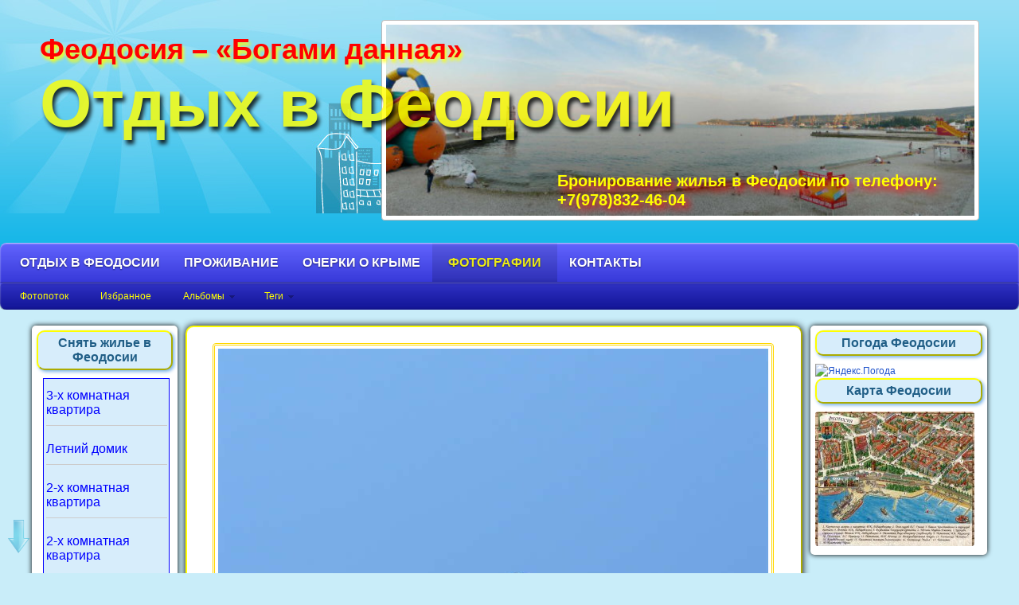

--- FILE ---
content_type: text/html; charset=utf-8
request_url: https://krim-feod.ru/photos/photo/p1110321/
body_size: 11586
content:
<!DOCTYPE html>
<html>
<head id="photos">
    <meta http-equiv="Content-Type" content="text/html; charset=utf-8"/>
    <title> / P1110321</title>
    <meta name="Keywords" content="" />
    <meta name="Description" content="" />
 
    <!-- css -->
    <link href="/wa-data/public/site/themes/test1/nifty.css?1.2.10.47" rel="stylesheet" type="text/css"/>
    <link href="/wa-data/public/site/themes/test1/fotorama.css?1.2.10.47" rel="stylesheet" type="text/css"/>
    
    <link href="/wa-data/public/site/themes/test1/lightbox.2.6.css?1.2.10.47" rel="stylesheet" type="text/css"/>
    <link href="/wa-data/public/site/themes/test1/nifty.mobile.css?1.2.10.47" media="screen and (max-width: 760px)" rel="stylesheet" type="text/css"/>
    <link href="/wa-data/public/site/themes/test1/nifty.tablet.css?1.2.10.47" media="screen and (min-width: 760px) and (max-width: 1024px)" rel="stylesheet" type="text/css"/>
    <link href="/wa-data/public/site/themes/test1/nifty.wide.css?1.2.10.47" media="screen and (min-width: 1440px)" rel="stylesheet" type="text/css"/>
     
    
<!-- js -->
    <script type="text/javascript" src="https://ajax.googleapis.com/ajax/libs/jquery/2.0.3/jquery.min.js"></script>
    <script type="text/javascript" src="/wa-data/public/site/themes/test1/nifty.js"></script>
    <script type="text/javascript" src="/wa-data/public/site/themes/test1/fotorama.js"></script>
    <script type="text/javascript" src="/wa-data/public/site/themes/test1/lightbox-2.6.min.js"></script>
    <!-- <script type="text/javascript" src="/wa-content/js/jquery/jquery-1.8.2.min.js"></script> -->
    <!-- <script type="text/javascript" src="/wa-data/public/site/themes/test1/fancybox.pack.js"></script> -->
    <!-- <script type="text/javascript" src="/wa-data/public/site/themes/test1/jquery.fancybox.js"></script> -->  
  
<script type="text/javascript" src="//vk.com/js/api/openapi.js?105"></script>



	
    
        <script src="/wa-apps/photos/js/common.js?v=1.2.10.47"></script>
<script src="/wa-apps/photos/js/photo.stream.slider.js?v=1.2.10.47"></script>
<script src="/wa-apps/photos/js/frontend.photo.js?v=1.2.10.47"></script>
 
    
        <!-- photos app css -->
    <link href="/wa-data/public/photos/themes/test1/nifty.photos.css?1.2.10.47" rel="stylesheet" type="text/css">
    <link href="/wa-data/public/photos/themes/test1/nifty.photos.mobile.css?1.2.10.47" media="screen and (max-width: 760px)" rel="stylesheet" type="text/css">

    <!-- js -->
    <script type="text/javascript" src="/wa-content/js/jquery-wa/wa.core.js"></script>
    <script type="text/javascript" src="https://maps.googleapis.com/maps/api/js?sensor=false"></script>

            <!-- "nofollow" for duplicate photo pages (context dependent) -->
        <meta name="robots" content="nofollow" />
    
    
    
    
    <meta property="og:url" content="https://krim-feod.ru/photos/photo/p1110321/" />
<meta property="og:type" content="article" />
<meta property="og:title" content="P1110321" />
<meta property="og:description" content="" />
<meta property="og:image" content="https://krim-feod.ru/wa-data/public/photos/06/05/506/506.750.JPG" />
<script type="text/javascript">
  var _gaq = _gaq || [];
  _gaq.push(['_setAccount', 'UA-46526910-1']);
  _gaq.push(['_trackPageview']);
 
  (function() {
      var ga = document.createElement('script'); ga.type = 'text/javascript'; ga.async = true;
      ga.src = ('https:' == document.location.protocol ? 'https://ssl' : 'http://www') + '.google-analytics.com/ga.js';
      var s = document.getElementsByTagName('script')[0]; s.parentNode.insertBefore(ga, s);
  })();
</script> 
  



    <div id="header">
        <div class="container">
        <div class="images-header">
                          <a href='/wa-data/public/photos/97/02/297/297.750.jpg' data-lightbox="images"><p>
            <img src='/wa-data/public/photos/97/02/297/297.750.jpg' title="Недорогой отдых на Черном море" alt="Недорогой Отдых в Феодосии">
        </p></a>
    </div>
     
            <div class="block">
    <h4 class="top_text">
        Феодосия – «Богами данная»
    </h4>        

            
            
                    
                
    
                    
             
                <!-- TITLE -->
            
                <h1 class="title">
                    <a href="/">Отдых в Феодосии</a>
                </h1>
                <h3 class="phone">Бронирование жилья в Феодосии по телефону: +7(978)832-46-04</h3>
                                                <h2 class="words">Фотографии Феодосии и Крыма. Пляжи Крыма фото, фото горы Крыма, Крым Судак фото, Крым фото Ялта, Крым фото Феодосия, Орджоникидзе Крым фото, достопримечательности Крыма фото, море Крым фото, фото Нового Света, Крым фото города, Крым фото Феодосия.</h2>
                 
                 
        </div>
    </div>


            
            <div id="niftybox" style="top" role="navigation">
                <div class="apps">            
                                                  
                    <!-- main website sections -->
                    <ul class="menu-h">
                                                    <li><a href="/">Отдых в феодосии</a></li>
                                                    <li><a href="/habitation/">Проживание</a></li>
                                                    <li><a href="/blog/">Очерки о Крыме</a></li>
                                                    <li class="selected"><a href="/photos/">Фотографии</a></li>
                                                    <li><a href="/habitation/feedback1/">Контакты</a></li>
                                            </ul>
                </div>
                <div class="app-navigation">
                    <!-- info pages -->

<ul class="menu-h dropdown">

    <!-- core filters -->
    <li >
        <a href="/photos/">Фотопоток</a>
    </li>
    <li >
        <a href="/photos/favorites/">Избранное</a>
    </li>

    <!-- plugins -->
    
    
    <!-- albums -->
            <li class="collapsible">
            <a href="#" onClick="return false">Альбомы</a>
            <ul class="menu-v album-tree"><li><a href="https://krim-feod.ru/photos/yalta/" title="Ялта">Ялта</a></li><li><a href="https://krim-feod.ru/photos/krym/" title="Крым">Крым</a></li><li><a href="https://krim-feod.ru/photos/genuezskaya-krepost-v-feodosii/" title="Генуэзская крепость в Феодосии">Генуэзская крепость в Феодосии</a></li><li><a href="https://krim-feod.ru/photos/sevastopol/" title="Севастополь">Севастополь</a></li><li><a href="https://krim-feod.ru/photos/vorontsovskiy-dvorets/" title="Воронцовский дворец">Воронцовский дворец</a></li><li><a href="https://krim-feod.ru/photos/ay-petri/" title="Ай-Петри">Ай-Петри</a></li><li><a href="https://krim-feod.ru/photos/bolshoy-kanon/" title="Большой каньон">Большой каньон</a></li><li><a href="https://krim-feod.ru/photos/simeiz/" title="Симеиз">Симеиз</a></li><li><a href="https://krim-feod.ru/photos/balaklava/" title="Балаклава">Балаклава</a></li><li><a href="https://krim-feod.ru/photos/sudak/" title="Судак">Судак</a></li><li><a href="https://krim-feod.ru/photos/novyy-svet/" title="Новый Свет">Новый Свет</a></li><li><a href="https://krim-feod.ru/photos/krasnaya-peshchera/" title="Красная пещера">Красная пещера</a></li><li><a href="https://krim-feod.ru/photos/krym-na-loshadyakh/" title="Крым на лошадях">Крым на лошадях</a></li><li><a href="https://krim-feod.ru/photos/gornyy-krym/" title="Горный Крым">Горный Крым</a></li><li><a href="https://krim-feod.ru/photos/novaya-feodosiya/" title="Новая Феодосия">Новая Феодосия</a></li><li><a href="https://krim-feod.ru/photos/pamyatniki-i-monumenty/" title="Памятники и монументы">Памятники и монументы</a></li><li><a href="https://krim-feod.ru/photos/more-i-plyazhi/" title="Море, пляжи, набережные">Море, пляжи, набережные</a></li><li><a href="https://krim-feod.ru/photos/razvlecheniya-v-feodosii/" title="Развлечения в Феодосии">Развлечения в Феодосии</a></li><li><a href="https://krim-feod.ru/photos/staraya-feodosiya/" title="Старая Феодосия">Старая Феодосия</a></li><li><a href="https://krim-feod.ru/photos/karadag/" title="Кара-Даг">Кара-Даг</a></li><li><a href="https://krim-feod.ru/photos/polyana-skazok/" title="Поляна сказок">Поляна сказок</a></li><li><a href="https://krim-feod.ru/photos/veb-kamery-feodosii/" title="Веб-камеры Феодосии">Веб-камеры Феодосии</a></li><li><a href="https://krim-feod.ru/photos/2-kh-komn-kvartira-simferopolskoe-sh/" title="2-х комн. квартира Симферопольское ш.">2-х комн. квартира Симферопольское ш.</a></li><li><a href="https://krim-feod.ru/photos/2-kh-komn-kvartira-fedko/" title="2-х комн. квартира Федько">2-х комн. квартира Федько</a></li><li><a href="https://krim-feod.ru/photos/3-kh-komn-kvartira-simferopolskoe-sh/" title="3-х комн. квартира Симферопольское ш.">3-х комн. квартира Симферопольское ш.</a></li><li><a href="https://krim-feod.ru/photos/domik-feodosiya/" title="Домик Феодосия">Домик Феодосия</a></li></ul>
        </li>
    
    <!-- tags -->
            <li class="collapsible">
            <a href="#" onClick="return false">Теги</a>
            <div class="inner shadowed">
                <div class="tags block align-center">
                                            <a href="/photos/tag/%D0%90%D0%B9-%D0%9F%D0%B5%D1%82%D1%80%D0%B8/" style="font-size: 83%; opacity: 0.33">Ай-Петри</a>
                                            <a href="/photos/tag/%D0%90%D1%80%D0%BC%D1%8F%D0%BD%D1%81%D0%BA%D0%B8%D0%B9+%D1%84%D0%BE%D0%BD%D1%82%D0%B0%D0%BD/" style="font-size: 83%; opacity: 0.33">Армянский фонтан</a>
                                            <a href="/photos/tag/%D0%90%D1%80%D0%BF%D0%B0%D1%82%D1%8B/" style="font-size: 93%; opacity: 0.43">Арпаты</a>
                                            <a href="/photos/tag/%D0%91%D0%B0%D0%BB%D0%B0%D0%BA%D0%BB%D0%B0%D0%B2%D0%B0/" style="font-size: 110%; opacity: 0.60">Балаклава</a>
                                            <a href="/photos/tag/%D0%91%D0%B5%D0%BB%D1%8B%D0%B9+%D0%B1%D0%B0%D1%81%D1%81%D0%B5%D0%B9%D0%BD/" style="font-size: 85%; opacity: 0.34">Белый бассейн</a>
                                            <a href="/photos/tag/%D0%91%D0%BE%D0%BB%D1%8C%D1%88%D0%BE%D0%B9+%D0%BA%D0%B0%D0%BD%D1%8C%D0%BE%D0%BD/" style="font-size: 113%; opacity: 0.63">Большой каньон</a>
                                            <a href="/photos/tag/%D0%92%D0%BE%D1%80%D0%BE%D0%BD%D1%86%D0%BE%D0%B2%D1%81%D0%BA%D0%B8%D0%B9+%D0%B4%D0%B2%D0%BE%D1%80%D0%B5%D1%86/" style="font-size: 93%; opacity: 0.43">Воронцовский дворец</a>
                                            <a href="/photos/tag/%D0%93%D0%B5%D0%BD%D1%83%D1%8D%D0%B7%D1%81%D0%BA%D0%B0%D1%8F+%D0%BA%D1%80%D0%B5%D0%BF%D0%BE%D1%81%D1%82%D1%8C/" style="font-size: 150%; opacity: 1.00">Генуэзская крепость</a>
                                            <a href="/photos/tag/%D0%94%D0%B0%D1%87%D0%B0+%D0%A1%D1%82%D0%B0%D0%BC%D0%B1%D0%BE%D0%BB%D0%B8/" style="font-size: 88%; opacity: 0.37">Дача Стамболи</a>
                                            <a href="/photos/tag/%D0%94%D0%B5%D0%BC%D0%B5%D1%80%D0%B4%D0%B6%D0%B8/" style="font-size: 113%; opacity: 0.63">Демерджи</a>
                                            <a href="/photos/tag/%D0%B6%D0%B5%D0%BB%D0%B5%D0%B7%D0%BD%D0%B0%D1%8F+%D0%B4%D0%BE%D1%80%D0%BE%D0%B3%D0%B0/" style="font-size: 93%; opacity: 0.43">железная дорога</a>
                                            <a href="/photos/tag/%D0%97%D0%BE%D0%BE%D0%BF%D0%B0%D1%80%D0%BA/" style="font-size: 89%; opacity: 0.39">Зоопарк</a>
                                            <a href="/photos/tag/%D0%9A%D0%B0%D1%80%D0%B0-%D0%94%D0%B0%D0%B3/" style="font-size: 136%; opacity: 0.86">Кара-Даг</a>
                                            <a href="/photos/tag/%D0%9A%D0%B0%D1%80%D1%82%D0%B8%D0%BD%D0%BD%D0%B0%D1%8F+%D0%B3%D0%B0%D0%BB%D0%B5%D1%80%D0%B5%D1%8F/" style="font-size: 83%; opacity: 0.33">Картинная галерея</a>
                                            <a href="/photos/tag/%D0%9A%D0%B8%D0%BD%D0%BE%D1%82%D0%B5%D0%B0%D1%82%D1%80+%D0%9A%D1%80%D1%8B%D0%BC/" style="font-size: 80%; opacity: 0.30">Кинотеатр Крым</a>
                                            <a href="/photos/tag/%D0%9A%D0%BE%D0%BD%D0%BD%D1%8B%D0%B5+%D0%BF%D1%80%D0%BE%D0%B3%D1%83%D0%BB%D0%BA%D0%B8/" style="font-size: 96%; opacity: 0.46">Конные прогулки</a>
                                            <a href="/photos/tag/%D0%9A%D1%80%D0%B0%D1%81%D0%BD%D0%B0%D1%8F+%D0%BF%D0%B5%D1%89%D0%B5%D1%80%D0%B0/" style="font-size: 102%; opacity: 0.51">Красная пещера</a>
                                            <a href="/photos/tag/%D0%9A%D1%80%D0%B5%D0%BF%D0%BE%D1%81%D1%82%D1%8C+%D0%B2+%D0%A1%D1%83%D0%B4%D0%B0%D0%BA%D0%B5/" style="font-size: 98%; opacity: 0.47">Крепость в Судаке</a>
                                            <a href="/photos/tag/%D0%9C%D1%83%D0%B7%D0%B5%D0%B8/" style="font-size: 80%; opacity: 0.30">Музеи</a>
                                            <a href="/photos/tag/%D0%9D%D0%B0%D0%B1%D0%B5%D1%80%D0%B5%D0%B6%D0%BD%D0%B0%D1%8F/" style="font-size: 92%; opacity: 0.41">Набережная</a>
                                            <a href="/photos/tag/%D0%9D%D0%BE%D0%B2%D1%8B%D0%B9+%D0%A1%D0%B2%D0%B5%D1%82/" style="font-size: 106%; opacity: 0.56">Новый Свет</a>
                                            <a href="/photos/tag/%D0%9E%D1%80%D0%B4%D0%B6%D0%BE%D0%BD%D0%B8%D0%BA%D0%B8%D0%B4%D0%B7%D0%B5/" style="font-size: 95%; opacity: 0.44">Орджоникидзе</a>
                                            <a href="/photos/tag/%D0%9F%D0%B0%D0%BD%D0%BD%D0%BE+%D0%91%D1%80%D0%B8%D0%B3%D0%B0%D0%BD%D1%82%D0%B8%D0%BD%D0%B0/" style="font-size: 82%; opacity: 0.31">Панно Бригантина</a>
                                            <a href="/photos/tag/%D0%9F%D0%BB%D1%8F%D0%B6/" style="font-size: 122%; opacity: 0.71">Пляж</a>
                                            <a href="/photos/tag/%D0%9F%D0%BE%D0%BB%D1%8F%D0%BD%D0%B0+%D1%81%D0%BA%D0%B0%D0%B7%D0%BE%D0%BA/" style="font-size: 112%; opacity: 0.61">Поляна сказок</a>
                                            <a href="/photos/tag/%D0%9F%D0%BE%D1%80%D1%82/" style="font-size: 86%; opacity: 0.36">Порт</a>
                                            <a href="/photos/tag/%D0%A1%D0%B5%D0%B2%D0%B0%D1%81%D1%82%D0%BE%D0%BF%D0%BE%D0%BB%D1%8C/" style="font-size: 102%; opacity: 0.51">Севастополь</a>
                                            <a href="/photos/tag/%D0%A1%D0%B8%D0%BC%D0%B5%D0%B8%D0%B7/" style="font-size: 108%; opacity: 0.57">Симеиз</a>
                                            <a href="/photos/tag/%D0%A4%D0%B5%D0%BE%D0%B4%D0%BE%D1%81%D0%B8%D1%8F/" style="font-size: 99%; opacity: 0.49">Феодосия</a>
                                            <a href="/photos/tag/%D0%A4%D0%BE%D0%BD%D1%82%D0%B0%D0%BD+%D0%90%D0%B9%D0%B2%D0%B0%D0%B7%D0%BE%D0%B2%D1%81%D0%BA%D0%BE%D0%B3%D0%BE/" style="font-size: 80%; opacity: 0.30">Фонтан Айвазовского</a>
                                            <a href="/photos/tag/%D0%A4%D0%BE%D0%BD%D1%82%D0%B0%D0%BD+%D0%94%D0%BE%D0%B1%D1%80%D0%BE%D0%BC%D1%83+%D0%93%D0%B5%D0%BD%D0%B8%D1%8E/" style="font-size: 83%; opacity: 0.33">Фонтан Доброму Гению</a>
                                    </div>
            </div>
        </li>
        
    <!-- more plugins -->
	
	
</ul>

<div class="clear-both"></div>
                </div>
            </div>
        
        </div>
    
       
    <div id="main">
        <div class="container">
            <!-- INTERNAL APP NAVIGATION & CONTENT -->
            
            <div class="minicontainerL"> 
                <div id="leftColumn" class="">
        
        <h3 class="content">Снять жилье в Феодосии</h3>
<div class="left-navigation">
<table>
<tbody>
<tr><td>
<a href="/habitation/">3-х комнатная квартира</a>
</td></tr>

<tr><td><hr>
<a href="/habitation/letniy-domik/">Летний домик</a>
</td></tr>

<tr><td><hr>
<a href="/habitation/2-kh-komnatnaya-kvartira-1/">2-х комнатная квартира</a>
</td></tr>

<tr><td><hr>
<a href="/habitation/2-kh-komnatnaya-kvartira/">2-х комнатная квартира</a>
</td></tr>
</tbody>
</table>
</div>

<table style="margin: 0 auto;">
<tbody>
<tr><td>
<script async src="//pagead2.googlesyndication.com/pagead/js/adsbygoogle.js"></script>
<!-- Отдых в Феодосии -->
<ins class="adsbygoogle"
     style="display:inline-block;width:160px;height:600px"
     data-ad-client="ca-pub-2467209943653519"
     data-ad-slot="9839239155"></ins>
<script>
(adsbygoogle = window.adsbygoogle || []).push({});
</script>
</td></tr>
</tbody>
</table>


        
                </div>    
            </div>
            <div class="minicontainerR">
                <div id="rightColumn" class="">
        <h3 class="content">Погода Феодосии</h3>
<!--noindex-->
<a href="https://clck.yandex.ru/redir/dtype=stred/pid=7/cid=1228/*https://yandex.ru/pogoda/11469" target="_blank"><img src="https://info.weather.yandex.net/11469/3.ru.png?domain=ru" border="0" alt="Яндекс.Погода"/><img width="1" height="1" src="https://clck.yandex.ru/click/dtype=stred/pid=7/cid=1227/*https://img.yandex.ru/i/pix.gif" alt="" border="0"/></a>
<!--/noindex-->
<h3 class="content">Карта Феодосии</h3>       
<!--<a href="/karta-feodosii/">-->
<img src="/wa-data/public/photos/27/06/627/627.200x0.jpg" alt="Карта Феодосии" title="интерактивная карта Феодосии">
<!--</a>-->

                </div>
            </div>    
   
     <!-- plugin hook -->


<!-- photos app content -->
<div id="page" class="content"  itemscope itemtype="http://schema.org/Photograph">


    <!-- integrnal navigation breadcrumbs -->
            <div class="breadcrumbs">
                    </div>
    
    <!-- image -->
<div class="align-center">
    <div class="photo">
        <div class="image">
            <div class="corner top left">
                
                            </div>
            <div class="corner top right">
                
                            </div>
            <div class="stack">
                <div id="stack-nav"></div>
            </div>
            <a href="/photos/photo/p1110320/" title="Далее →">
                <img src="/wa-data/public/photos/06/05/506/506.970.JPG" id="photo" itemprop="image" data-size="970" data-photo-id="506" class=" photo_img" style="width: 691px; height: 922px; " width="691" height="922" alt="" >
            </a>
        </div>
    </div>
</div>
<div class="clear-both"></div>

<div class="mini-stream">
    <!-- stream navigation -->
    <ul class="photostream" id="photo-stream"><li class="stream-nav rewind"><a href="javascript:void(0);"><i></i></a></li><li class="stream-nav ff"><a href="javascript:void(0);"><i></i></a></li><li class="stream-wrapper"><ul class="photostream"><li class="" data-photo-id='531'><a href="/photos/photo/p1110878-panorama/"><img src="/wa-data/public/photos/31/05/531/531.96x96.jpg" alt=""><img class="thumb" src="/wa-data/public/photos/31/05/531/531.200x0.jpg" style="display:none;" alt=""></a></li><li class="" data-photo-id='530'><a href="/photos/photo/p1110876/"><img src="/wa-data/public/photos/30/05/530/530.96x96.JPG" alt=""><img class="thumb" src="/wa-data/public/photos/30/05/530/530.200x0.JPG" style="display:none;" alt=""></a></li><li class="" data-photo-id='529'><a href="/photos/photo/p1110873/"><img src="/wa-data/public/photos/29/05/529/529.96x96.JPG" alt=""><img class="thumb" src="/wa-data/public/photos/29/05/529/529.200x0.JPG" style="display:none;" alt=""></a></li><li class="" data-photo-id='528'><a href="/photos/photo/p1110872/"><img src="/wa-data/public/photos/28/05/528/528.96x96.jpg" alt=""><img class="thumb" src="/wa-data/public/photos/28/05/528/528.200x0.jpg" style="display:none;" alt=""></a></li><li class="" data-photo-id='527'><a href="/photos/photo/p1110850/"><img src="/wa-data/public/photos/27/05/527/527.96x96.JPG" alt=""><img class="thumb" src="/wa-data/public/photos/27/05/527/527.200x0.JPG" style="display:none;" alt=""></a></li><li class="" data-photo-id='526'><a href="/photos/photo/p1110845-panorama/"><img src="/wa-data/public/photos/26/05/526/526.96x96.jpg" alt=""><img class="thumb" src="/wa-data/public/photos/26/05/526/526.200x0.jpg" style="display:none;" alt=""></a></li><li class="" data-photo-id='525'><a href="/photos/photo/p1110842/"><img src="/wa-data/public/photos/25/05/525/525.96x96.JPG" alt=""><img class="thumb" src="/wa-data/public/photos/25/05/525/525.200x0.JPG" style="display:none;" alt=""></a></li><li class="" data-photo-id='524'><a href="/photos/photo/p1110837-panorama/"><img src="/wa-data/public/photos/24/05/524/524.96x96.jpg" alt=""><img class="thumb" src="/wa-data/public/photos/24/05/524/524.200x0.jpg" style="display:none;" alt=""></a></li><li class="" data-photo-id='523'><a href="/photos/photo/p1110786/"><img src="/wa-data/public/photos/23/05/523/523.96x96.JPG" alt=""><img class="thumb" src="/wa-data/public/photos/23/05/523/523.200x0.JPG" style="display:none;" alt=""></a></li><li class="" data-photo-id='521'><a href="/photos/photo/p1110776/"><img src="/wa-data/public/photos/21/05/521/521.96x96.JPG" alt=""><img class="thumb" src="/wa-data/public/photos/21/05/521/521.200x0.JPG" style="display:none;" alt=""></a></li><li class="" data-photo-id='522'><a href="/photos/photo/p1110780/"><img src="/wa-data/public/photos/22/05/522/522.96x96.JPG" alt=""><img class="thumb" src="/wa-data/public/photos/22/05/522/522.200x0.JPG" style="display:none;" alt=""></a></li><li class="" data-photo-id='519'><a href="/photos/photo/p1110441/"><img src="/wa-data/public/photos/19/05/519/519.96x96.JPG" alt=""><img class="thumb" src="/wa-data/public/photos/19/05/519/519.200x0.JPG" style="display:none;" alt=""></a></li><li class="" data-photo-id='520'><a href="/photos/photo/p1110446/"><img src="/wa-data/public/photos/20/05/520/520.96x96.JPG" alt=""><img class="thumb" src="/wa-data/public/photos/20/05/520/520.200x0.JPG" style="display:none;" alt=""></a></li><li class="" data-photo-id='518'><a href="/photos/photo/p1110409/"><img src="/wa-data/public/photos/18/05/518/518.96x96.JPG" alt=""><img class="thumb" src="/wa-data/public/photos/18/05/518/518.200x0.JPG" style="display:none;" alt=""></a></li><li class="" data-photo-id='517'><a href="/photos/photo/p1110408/"><img src="/wa-data/public/photos/17/05/517/517.96x96.JPG" alt=""><img class="thumb" src="/wa-data/public/photos/17/05/517/517.200x0.JPG" style="display:none;" alt=""></a></li><li class="" data-photo-id='516'><a href="/photos/photo/p1110406/"><img src="/wa-data/public/photos/16/05/516/516.96x96.JPG" alt=""><img class="thumb" src="/wa-data/public/photos/16/05/516/516.200x0.JPG" style="display:none;" alt=""></a></li><li class="" data-photo-id='515'><a href="/photos/photo/p1110402/"><img src="/wa-data/public/photos/15/05/515/515.96x96.JPG" alt=""><img class="thumb" src="/wa-data/public/photos/15/05/515/515.200x0.JPG" style="display:none;" alt=""></a></li><li class="" data-photo-id='514'><a href="/photos/photo/p1110384/"><img src="/wa-data/public/photos/14/05/514/514.96x96.JPG" alt=""><img class="thumb" src="/wa-data/public/photos/14/05/514/514.200x0.JPG" style="display:none;" alt=""></a></li><li class="" data-photo-id='512'><a href="/photos/photo/p1110354/"><img src="/wa-data/public/photos/12/05/512/512.96x96.JPG" alt=""><img class="thumb" src="/wa-data/public/photos/12/05/512/512.200x0.JPG" style="display:none;" alt=""></a></li><li class="" data-photo-id='513'><a href="/photos/photo/p1110357/"><img src="/wa-data/public/photos/13/05/513/513.96x96.JPG" alt=""><img class="thumb" src="/wa-data/public/photos/13/05/513/513.200x0.JPG" style="display:none;" alt=""></a></li><li class="" data-photo-id='511'><a href="/photos/photo/p1110338-panorama/"><img src="/wa-data/public/photos/11/05/511/511.96x96.jpg" alt=""><img class="thumb" src="/wa-data/public/photos/11/05/511/511.200x0.jpg" style="display:none;" alt=""></a></li><li class="" data-photo-id='510'><a href="/photos/photo/p1110333-panorama/"><img src="/wa-data/public/photos/10/05/510/510.96x96.jpg" alt=""><img class="thumb" src="/wa-data/public/photos/10/05/510/510.200x0.jpg" style="display:none;" alt=""></a></li><li class="" data-photo-id='509'><a href="/photos/photo/p1110329/"><img src="/wa-data/public/photos/09/05/509/509.96x96.JPG" alt=""><img class="thumb" src="/wa-data/public/photos/09/05/509/509.200x0.JPG" style="display:none;" alt=""></a></li><li class=" visible" data-photo-id='508'><a href="/photos/photo/p1110328/"><img src="/wa-data/public/photos/08/05/508/508.96x96.JPG" alt=""><img class="thumb" src="/wa-data/public/photos/08/05/508/508.200x0.JPG" style="display:none;" alt=""></a></li><li class=" visible" data-photo-id='507'><a href="/photos/photo/p1110324-panorama/"><img src="/wa-data/public/photos/07/05/507/507.96x96.jpg" alt=""><img class="thumb" src="/wa-data/public/photos/07/05/507/507.200x0.jpg" style="display:none;" alt=""></a></li><li class="selected visible" data-photo-id='506'><a href="/photos/photo/p1110321/"><img src="/wa-data/public/photos/06/05/506/506.96x96.JPG" alt=""><img class="thumb" src="/wa-data/public/photos/06/05/506/506.200x0.JPG" style="display:none;" alt=""></a></li><li class=" visible" data-photo-id='505'><a href="/photos/photo/p1110320/"><img src="/wa-data/public/photos/05/05/505/505.96x96.JPG" alt=""><img class="thumb" src="/wa-data/public/photos/05/05/505/505.200x0.JPG" style="display:none;" alt=""></a></li><li class=" visible" data-photo-id='504'><a href="/photos/photo/p1110319/"><img src="/wa-data/public/photos/04/05/504/504.96x96.JPG" alt=""><img class="thumb" src="/wa-data/public/photos/04/05/504/504.200x0.JPG" style="display:none;" alt=""></a></li><li class="" data-photo-id='503'><a href="/photos/photo/p1110317/"><img src="/wa-data/public/photos/03/05/503/503.96x96.jpg" alt=""><img class="thumb" src="/wa-data/public/photos/03/05/503/503.200x0.jpg" style="display:none;" alt=""></a></li><li class="" data-photo-id='502'><a href="/photos/photo/p1110312/"><img src="/wa-data/public/photos/02/05/502/502.96x96.JPG" alt=""><img class="thumb" src="/wa-data/public/photos/02/05/502/502.200x0.JPG" style="display:none;" alt=""></a></li><li class="" data-photo-id='501'><a href="/photos/photo/p1110312-panorama/"><img src="/wa-data/public/photos/01/05/501/501.96x96.jpg" alt=""><img class="thumb" src="/wa-data/public/photos/01/05/501/501.200x0.jpg" style="display:none;" alt=""></a></li><li class="" data-photo-id='500'><a href="/photos/photo/p1110311/"><img src="/wa-data/public/photos/00/05/500/500.96x96.JPG" alt=""><img class="thumb" src="/wa-data/public/photos/00/05/500/500.200x0.JPG" style="display:none;" alt=""></a></li><li class="" data-photo-id='499'><a href="/photos/photo/p1110310/"><img src="/wa-data/public/photos/99/04/499/499.96x96.jpg" alt=""><img class="thumb" src="/wa-data/public/photos/99/04/499/499.200x0.jpg" style="display:none;" alt=""></a></li><li class="" data-photo-id='498'><a href="/photos/photo/p1110309/"><img src="/wa-data/public/photos/98/04/498/498.96x96.JPG" alt=""><img class="thumb" src="/wa-data/public/photos/98/04/498/498.200x0.JPG" style="display:none;" alt=""></a></li><li class="" data-photo-id='497'><a href="/photos/photo/p1110305/"><img src="/wa-data/public/photos/97/04/497/497.96x96.JPG" alt=""><img class="thumb" src="/wa-data/public/photos/97/04/497/497.200x0.JPG" style="display:none;" alt=""></a></li><li class="" data-photo-id='496'><a href="/photos/photo/p1110304/"><img src="/wa-data/public/photos/96/04/496/496.96x96.jpg" alt=""><img class="thumb" src="/wa-data/public/photos/96/04/496/496.200x0.jpg" style="display:none;" alt=""></a></li><li class="" data-photo-id='495'><a href="/photos/photo/p1110303/"><img src="/wa-data/public/photos/95/04/495/495.96x96.jpg" alt=""><img class="thumb" src="/wa-data/public/photos/95/04/495/495.200x0.jpg" style="display:none;" alt=""></a></li><li class="" data-photo-id='494'><a href="/photos/photo/p1110302/"><img src="/wa-data/public/photos/94/04/494/494.96x96.JPG" alt=""><img class="thumb" src="/wa-data/public/photos/94/04/494/494.200x0.JPG" style="display:none;" alt=""></a></li><li class="" data-photo-id='493'><a href="/photos/photo/p1110299/"><img src="/wa-data/public/photos/93/04/493/493.96x96.JPG" alt=""><img class="thumb" src="/wa-data/public/photos/93/04/493/493.200x0.JPG" style="display:none;" alt=""></a></li><li class="" data-photo-id='492'><a href="/photos/photo/p1110297/"><img src="/wa-data/public/photos/92/04/492/492.96x96.JPG" alt=""><img class="thumb" src="/wa-data/public/photos/92/04/492/492.200x0.JPG" style="display:none;" alt=""></a></li><li class="" data-photo-id='491'><a href="/photos/photo/p1110292-panorama/"><img src="/wa-data/public/photos/91/04/491/491.96x96.jpg" alt=""><img class="thumb" src="/wa-data/public/photos/91/04/491/491.200x0.jpg" style="display:none;" alt=""></a></li><li class="" data-photo-id='490'><a href="/photos/photo/p1110291-panorama/"><img src="/wa-data/public/photos/90/04/490/490.96x96.jpg" alt=""><img class="thumb" src="/wa-data/public/photos/90/04/490/490.200x0.jpg" style="display:none;" alt=""></a></li><li class="" data-photo-id='489'><a href="/photos/photo/p1110287/"><img src="/wa-data/public/photos/89/04/489/489.96x96.JPG" alt=""><img class="thumb" src="/wa-data/public/photos/89/04/489/489.200x0.JPG" style="display:none;" alt=""></a></li><li class="" data-photo-id='488'><a href="/photos/photo/p1110285/"><img src="/wa-data/public/photos/88/04/488/488.96x96.JPG" alt=""><img class="thumb" src="/wa-data/public/photos/88/04/488/488.200x0.JPG" style="display:none;" alt=""></a></li><li class="" data-photo-id='486'><a href="/photos/photo/p1110274/"><img src="/wa-data/public/photos/86/04/486/486.96x96.JPG" alt=""><img class="thumb" src="/wa-data/public/photos/86/04/486/486.200x0.JPG" style="display:none;" alt=""></a></li><li class="" data-photo-id='487'><a href="/photos/photo/p1110275-panorama/"><img src="/wa-data/public/photos/87/04/487/487.96x96.jpg" alt=""><img class="thumb" src="/wa-data/public/photos/87/04/487/487.200x0.jpg" style="display:none;" alt=""></a></li><li class="" data-photo-id='485'><a href="/photos/photo/p1110214/"><img src="/wa-data/public/photos/85/04/485/485.96x96.JPG" alt=""><img class="thumb" src="/wa-data/public/photos/85/04/485/485.200x0.JPG" style="display:none;" alt=""></a></li><li class="" data-photo-id='484'><a href="/photos/photo/p1110209-panorama/"><img src="/wa-data/public/photos/84/04/484/484.96x96.jpg" alt=""><img class="thumb" src="/wa-data/public/photos/84/04/484/484.200x0.jpg" style="display:none;" alt=""></a></li><li class="" data-photo-id='483'><a href="/photos/photo/p1110208/"><img src="/wa-data/public/photos/83/04/483/483.96x96.JPG" alt=""><img class="thumb" src="/wa-data/public/photos/83/04/483/483.200x0.JPG" style="display:none;" alt=""></a></li><li class="" data-photo-id='482'><a href="/photos/photo/p1110164/"><img src="/wa-data/public/photos/82/04/482/482.96x96.JPG" alt=""><img class="thumb" src="/wa-data/public/photos/82/04/482/482.200x0.JPG" style="display:none;" alt=""></a></li><li class="" data-photo-id='481'><a href="/photos/photo/p1110163/"><img src="/wa-data/public/photos/81/04/481/481.96x96.JPG" alt=""><img class="thumb" src="/wa-data/public/photos/81/04/481/481.200x0.JPG" style="display:none;" alt=""></a></li></li></ul></ul><script>    var __photo_stream_data = [{"id":"531","name":"P1110878 Panorama","description":null,"ext":"jpg","size":"173690","type":"2","rate":"0.00","width":"1247","height":"901","contact_id":"1","upload_datetime":"2013-12-11 19:33:50","edit_datetime":null,"status":"1","hash":"","url":"p1110878-panorama","parent_id":"0","stack_count":"0","sort":"0","source":"backend","app_id":null,"thumb":{"size":{"width":200,"height":145},"url":"\/wa-data\/public\/photos\/31\/05\/531\/531.200x0.jpg","bound":{"width":"200","height":null}},"thumb_crop":{"size":{"width":96,"height":96},"url":"\/wa-data\/public\/photos\/31\/05\/531\/531.96x96.jpg","bound":{"width":"96","height":"96"}},"tags":[],"hooks":{"thumb":[],"plain":[],"top_left":[],"top_right":[],"name":[]},"upload_timestamp":1386776030,"thumb_custom":{"url":"\/wa-data\/public\/photos\/31\/05\/531\/531.%size%.jpg"},"full_url":"\/photos\/photo\/p1110878-panorama\/"},{"id":"530","name":"P1110876","description":null,"ext":"JPG","size":"73466","type":"2","rate":"0.00","width":"922","height":"691","contact_id":"1","upload_datetime":"2013-12-11 19:33:49","edit_datetime":null,"status":"1","hash":"","url":"p1110876","parent_id":"0","stack_count":"0","sort":"0","source":"backend","app_id":null,"thumb":{"size":{"width":200,"height":150},"url":"\/wa-data\/public\/photos\/30\/05\/530\/530.200x0.JPG","bound":{"width":"200","height":null}},"thumb_crop":{"size":{"width":96,"height":96},"url":"\/wa-data\/public\/photos\/30\/05\/530\/530.96x96.JPG","bound":{"width":"96","height":"96"}},"tags":[],"hooks":{"thumb":[],"plain":[],"top_left":[],"top_right":[],"name":[]},"upload_timestamp":1386776029,"thumb_custom":{"url":"\/wa-data\/public\/photos\/30\/05\/530\/530.%size%.JPG"},"full_url":"\/photos\/photo\/p1110876\/"},{"id":"529","name":"P1110873","description":null,"ext":"JPG","size":"79804","type":"2","rate":"0.00","width":"922","height":"691","contact_id":"1","upload_datetime":"2013-12-11 19:33:48","edit_datetime":null,"status":"1","hash":"","url":"p1110873","parent_id":"0","stack_count":"0","sort":"0","source":"backend","app_id":null,"thumb":{"size":{"width":200,"height":150},"url":"\/wa-data\/public\/photos\/29\/05\/529\/529.200x0.JPG","bound":{"width":"200","height":null}},"thumb_crop":{"size":{"width":96,"height":96},"url":"\/wa-data\/public\/photos\/29\/05\/529\/529.96x96.JPG","bound":{"width":"96","height":"96"}},"tags":[],"hooks":{"thumb":[],"plain":[],"top_left":[],"top_right":[],"name":[]},"upload_timestamp":1386776028,"thumb_custom":{"url":"\/wa-data\/public\/photos\/29\/05\/529\/529.%size%.JPG"},"full_url":"\/photos\/photo\/p1110873\/"},{"id":"528","name":"P1110872","description":null,"ext":"jpg","size":"68767","type":"2","rate":"0.00","width":"922","height":"691","contact_id":"1","upload_datetime":"2013-12-11 19:33:47","edit_datetime":null,"status":"1","hash":"","url":"p1110872","parent_id":"0","stack_count":"0","sort":"0","source":"backend","app_id":null,"thumb":{"size":{"width":200,"height":150},"url":"\/wa-data\/public\/photos\/28\/05\/528\/528.200x0.jpg","bound":{"width":"200","height":null}},"thumb_crop":{"size":{"width":96,"height":96},"url":"\/wa-data\/public\/photos\/28\/05\/528\/528.96x96.jpg","bound":{"width":"96","height":"96"}},"tags":[],"hooks":{"thumb":[],"plain":[],"top_left":[],"top_right":[],"name":[]},"upload_timestamp":1386776027,"thumb_custom":{"url":"\/wa-data\/public\/photos\/28\/05\/528\/528.%size%.jpg"},"full_url":"\/photos\/photo\/p1110872\/"},{"id":"527","name":"P1110850","description":null,"ext":"JPG","size":"99831","type":"2","rate":"0.00","width":"691","height":"922","contact_id":"1","upload_datetime":"2013-12-11 19:33:46","edit_datetime":null,"status":"1","hash":"","url":"p1110850","parent_id":"0","stack_count":"0","sort":"0","source":"backend","app_id":null,"thumb":{"size":{"width":200,"height":267},"url":"\/wa-data\/public\/photos\/27\/05\/527\/527.200x0.JPG","bound":{"width":"200","height":null}},"thumb_crop":{"size":{"width":96,"height":96},"url":"\/wa-data\/public\/photos\/27\/05\/527\/527.96x96.JPG","bound":{"width":"96","height":"96"}},"tags":[],"hooks":{"thumb":[],"plain":[],"top_left":[],"top_right":[],"name":[]},"upload_timestamp":1386776026,"thumb_custom":{"url":"\/wa-data\/public\/photos\/27\/05\/527\/527.%size%.JPG"},"full_url":"\/photos\/photo\/p1110850\/"},{"id":"526","name":"P1110845 Panorama","description":null,"ext":"jpg","size":"319968","type":"2","rate":"0.00","width":"2271","height":"739","contact_id":"1","upload_datetime":"2013-12-11 19:33:45","edit_datetime":null,"status":"1","hash":"","url":"p1110845-panorama","parent_id":"0","stack_count":"0","sort":"0","source":"backend","app_id":null,"thumb":{"size":{"width":200,"height":65},"url":"\/wa-data\/public\/photos\/26\/05\/526\/526.200x0.jpg","bound":{"width":"200","height":null}},"thumb_crop":{"size":{"width":96,"height":96},"url":"\/wa-data\/public\/photos\/26\/05\/526\/526.96x96.jpg","bound":{"width":"96","height":"96"}},"tags":[],"hooks":{"thumb":[],"plain":[],"top_left":[],"top_right":[],"name":[]},"upload_timestamp":1386776025,"thumb_custom":{"url":"\/wa-data\/public\/photos\/26\/05\/526\/526.%size%.jpg"},"full_url":"\/photos\/photo\/p1110845-panorama\/"},{"id":"525","name":"P1110842","description":null,"ext":"JPG","size":"134510","type":"2","rate":"0.00","width":"922","height":"691","contact_id":"1","upload_datetime":"2013-12-11 19:33:44","edit_datetime":null,"status":"1","hash":"","url":"p1110842","parent_id":"0","stack_count":"0","sort":"0","source":"backend","app_id":null,"thumb":{"size":{"width":200,"height":150},"url":"\/wa-data\/public\/photos\/25\/05\/525\/525.200x0.JPG","bound":{"width":"200","height":null}},"thumb_crop":{"size":{"width":96,"height":96},"url":"\/wa-data\/public\/photos\/25\/05\/525\/525.96x96.JPG","bound":{"width":"96","height":"96"}},"tags":[],"hooks":{"thumb":[],"plain":[],"top_left":[],"top_right":[],"name":[]},"upload_timestamp":1386776024,"thumb_custom":{"url":"\/wa-data\/public\/photos\/25\/05\/525\/525.%size%.JPG"},"full_url":"\/photos\/photo\/p1110842\/"},{"id":"524","name":"P1110837 Panorama","description":null,"ext":"jpg","size":"138467","type":"2","rate":"0.00","width":"1641","height":"955","contact_id":"1","upload_datetime":"2013-12-11 19:33:42","edit_datetime":null,"status":"1","hash":"","url":"p1110837-panorama","parent_id":"0","stack_count":"0","sort":"0","source":"backend","app_id":null,"thumb":{"size":{"width":200,"height":116},"url":"\/wa-data\/public\/photos\/24\/05\/524\/524.200x0.jpg","bound":{"width":"200","height":null}},"thumb_crop":{"size":{"width":96,"height":96},"url":"\/wa-data\/public\/photos\/24\/05\/524\/524.96x96.jpg","bound":{"width":"96","height":"96"}},"tags":[],"hooks":{"thumb":[],"plain":[],"top_left":[],"top_right":[],"name":[]},"upload_timestamp":1386776022,"thumb_custom":{"url":"\/wa-data\/public\/photos\/24\/05\/524\/524.%size%.jpg"},"full_url":"\/photos\/photo\/p1110837-panorama\/"},{"id":"523","name":"P1110786","description":null,"ext":"JPG","size":"57328","type":"2","rate":"0.00","width":"691","height":"922","contact_id":"1","upload_datetime":"2013-12-11 19:33:41","edit_datetime":null,"status":"1","hash":"","url":"p1110786","parent_id":"0","stack_count":"0","sort":"0","source":"backend","app_id":null,"thumb":{"size":{"width":200,"height":267},"url":"\/wa-data\/public\/photos\/23\/05\/523\/523.200x0.JPG","bound":{"width":"200","height":null}},"thumb_crop":{"size":{"width":96,"height":96},"url":"\/wa-data\/public\/photos\/23\/05\/523\/523.96x96.JPG","bound":{"width":"96","height":"96"}},"tags":[],"hooks":{"thumb":[],"plain":[],"top_left":[],"top_right":[],"name":[]},"upload_timestamp":1386776021,"thumb_custom":{"url":"\/wa-data\/public\/photos\/23\/05\/523\/523.%size%.JPG"},"full_url":"\/photos\/photo\/p1110786\/"},{"id":"521","name":"P1110776","description":null,"ext":"JPG","size":"141690","type":"2","rate":"0.00","width":"691","height":"922","contact_id":"1","upload_datetime":"2013-12-11 19:33:40","edit_datetime":null,"status":"1","hash":"","url":"p1110776","parent_id":"0","stack_count":"0","sort":"0","source":"backend","app_id":null,"thumb":{"size":{"width":200,"height":267},"url":"\/wa-data\/public\/photos\/21\/05\/521\/521.200x0.JPG","bound":{"width":"200","height":null}},"thumb_crop":{"size":{"width":96,"height":96},"url":"\/wa-data\/public\/photos\/21\/05\/521\/521.96x96.JPG","bound":{"width":"96","height":"96"}},"tags":[],"hooks":{"thumb":[],"plain":[],"top_left":[],"top_right":[],"name":[]},"upload_timestamp":1386776020,"thumb_custom":{"url":"\/wa-data\/public\/photos\/21\/05\/521\/521.%size%.JPG"},"full_url":"\/photos\/photo\/p1110776\/"},{"id":"522","name":"P1110780","description":null,"ext":"JPG","size":"116672","type":"2","rate":"0.00","width":"691","height":"922","contact_id":"1","upload_datetime":"2013-12-11 19:33:40","edit_datetime":null,"status":"1","hash":"","url":"p1110780","parent_id":"0","stack_count":"0","sort":"0","source":"backend","app_id":null,"thumb":{"size":{"width":200,"height":267},"url":"\/wa-data\/public\/photos\/22\/05\/522\/522.200x0.JPG","bound":{"width":"200","height":null}},"thumb_crop":{"size":{"width":96,"height":96},"url":"\/wa-data\/public\/photos\/22\/05\/522\/522.96x96.JPG","bound":{"width":"96","height":"96"}},"tags":[],"hooks":{"thumb":[],"plain":[],"top_left":[],"top_right":[],"name":[]},"upload_timestamp":1386776020,"thumb_custom":{"url":"\/wa-data\/public\/photos\/22\/05\/522\/522.%size%.JPG"},"full_url":"\/photos\/photo\/p1110780\/"},{"id":"519","name":"P1110441","description":null,"ext":"JPG","size":"72307","type":"2","rate":"0.00","width":"922","height":"691","contact_id":"1","upload_datetime":"2013-12-11 19:30:44","edit_datetime":null,"status":"1","hash":"","url":"p1110441","parent_id":"0","stack_count":"0","sort":"0","source":"backend","app_id":null,"thumb":{"size":{"width":200,"height":150},"url":"\/wa-data\/public\/photos\/19\/05\/519\/519.200x0.JPG","bound":{"width":"200","height":null}},"thumb_crop":{"size":{"width":96,"height":96},"url":"\/wa-data\/public\/photos\/19\/05\/519\/519.96x96.JPG","bound":{"width":"96","height":"96"}},"tags":[],"hooks":{"thumb":[],"plain":[],"top_left":[],"top_right":[],"name":[]},"upload_timestamp":1386775844,"thumb_custom":{"url":"\/wa-data\/public\/photos\/19\/05\/519\/519.%size%.JPG"},"full_url":"\/photos\/photo\/p1110441\/"},{"id":"520","name":"P1110446","description":null,"ext":"JPG","size":"107612","type":"2","rate":"0.00","width":"922","height":"691","contact_id":"1","upload_datetime":"2013-12-11 19:30:44","edit_datetime":null,"status":"1","hash":"","url":"p1110446","parent_id":"0","stack_count":"0","sort":"0","source":"backend","app_id":null,"thumb":{"size":{"width":200,"height":150},"url":"\/wa-data\/public\/photos\/20\/05\/520\/520.200x0.JPG","bound":{"width":"200","height":null}},"thumb_crop":{"size":{"width":96,"height":96},"url":"\/wa-data\/public\/photos\/20\/05\/520\/520.96x96.JPG","bound":{"width":"96","height":"96"}},"tags":[],"hooks":{"thumb":[],"plain":[],"top_left":[],"top_right":[],"name":[]},"upload_timestamp":1386775844,"thumb_custom":{"url":"\/wa-data\/public\/photos\/20\/05\/520\/520.%size%.JPG"},"full_url":"\/photos\/photo\/p1110446\/"},{"id":"518","name":"P1110409","description":null,"ext":"JPG","size":"82480","type":"2","rate":"0.00","width":"922","height":"691","contact_id":"1","upload_datetime":"2013-12-11 19:30:00","edit_datetime":null,"status":"1","hash":"","url":"p1110409","parent_id":"0","stack_count":"0","sort":"0","source":"backend","app_id":null,"thumb":{"size":{"width":200,"height":150},"url":"\/wa-data\/public\/photos\/18\/05\/518\/518.200x0.JPG","bound":{"width":"200","height":null}},"thumb_crop":{"size":{"width":96,"height":96},"url":"\/wa-data\/public\/photos\/18\/05\/518\/518.96x96.JPG","bound":{"width":"96","height":"96"}},"tags":[],"hooks":{"thumb":[],"plain":[],"top_left":[],"top_right":[],"name":[]},"upload_timestamp":1386775800,"thumb_custom":{"url":"\/wa-data\/public\/photos\/18\/05\/518\/518.%size%.JPG"},"full_url":"\/photos\/photo\/p1110409\/"},{"id":"517","name":"P1110408","description":null,"ext":"JPG","size":"56855","type":"2","rate":"0.00","width":"922","height":"691","contact_id":"1","upload_datetime":"2013-12-11 19:29:59","edit_datetime":null,"status":"1","hash":"","url":"p1110408","parent_id":"0","stack_count":"0","sort":"0","source":"backend","app_id":null,"thumb":{"size":{"width":200,"height":150},"url":"\/wa-data\/public\/photos\/17\/05\/517\/517.200x0.JPG","bound":{"width":"200","height":null}},"thumb_crop":{"size":{"width":96,"height":96},"url":"\/wa-data\/public\/photos\/17\/05\/517\/517.96x96.JPG","bound":{"width":"96","height":"96"}},"tags":[],"hooks":{"thumb":[],"plain":[],"top_left":[],"top_right":[],"name":[]},"upload_timestamp":1386775799,"thumb_custom":{"url":"\/wa-data\/public\/photos\/17\/05\/517\/517.%size%.JPG"},"full_url":"\/photos\/photo\/p1110408\/"},{"id":"516","name":"P1110406","description":null,"ext":"JPG","size":"68491","type":"2","rate":"0.00","width":"922","height":"691","contact_id":"1","upload_datetime":"2013-12-11 19:29:58","edit_datetime":null,"status":"1","hash":"","url":"p1110406","parent_id":"0","stack_count":"0","sort":"0","source":"backend","app_id":null,"thumb":{"size":{"width":200,"height":150},"url":"\/wa-data\/public\/photos\/16\/05\/516\/516.200x0.JPG","bound":{"width":"200","height":null}},"thumb_crop":{"size":{"width":96,"height":96},"url":"\/wa-data\/public\/photos\/16\/05\/516\/516.96x96.JPG","bound":{"width":"96","height":"96"}},"tags":[],"hooks":{"thumb":[],"plain":[],"top_left":[],"top_right":[],"name":[]},"upload_timestamp":1386775798,"thumb_custom":{"url":"\/wa-data\/public\/photos\/16\/05\/516\/516.%size%.JPG"},"full_url":"\/photos\/photo\/p1110406\/"},{"id":"515","name":"P1110402","description":null,"ext":"JPG","size":"128097","type":"2","rate":"0.00","width":"922","height":"691","contact_id":"1","upload_datetime":"2013-12-11 19:29:56","edit_datetime":null,"status":"1","hash":"","url":"p1110402","parent_id":"0","stack_count":"0","sort":"0","source":"backend","app_id":null,"thumb":{"size":{"width":200,"height":150},"url":"\/wa-data\/public\/photos\/15\/05\/515\/515.200x0.JPG","bound":{"width":"200","height":null}},"thumb_crop":{"size":{"width":96,"height":96},"url":"\/wa-data\/public\/photos\/15\/05\/515\/515.96x96.JPG","bound":{"width":"96","height":"96"}},"tags":[],"hooks":{"thumb":[],"plain":[],"top_left":[],"top_right":[],"name":[]},"upload_timestamp":1386775796,"thumb_custom":{"url":"\/wa-data\/public\/photos\/15\/05\/515\/515.%size%.JPG"},"full_url":"\/photos\/photo\/p1110402\/"},{"id":"514","name":"P1110384","description":null,"ext":"JPG","size":"58783","type":"2","rate":"0.00","width":"922","height":"691","contact_id":"1","upload_datetime":"2013-12-11 19:29:55","edit_datetime":null,"status":"1","hash":"","url":"p1110384","parent_id":"0","stack_count":"0","sort":"0","source":"backend","app_id":null,"thumb":{"size":{"width":200,"height":150},"url":"\/wa-data\/public\/photos\/14\/05\/514\/514.200x0.JPG","bound":{"width":"200","height":null}},"thumb_crop":{"size":{"width":96,"height":96},"url":"\/wa-data\/public\/photos\/14\/05\/514\/514.96x96.JPG","bound":{"width":"96","height":"96"}},"tags":{"13":"\u041f\u043b\u044f\u0436"},"hooks":{"thumb":[],"plain":[],"top_left":[],"top_right":[],"name":[]},"upload_timestamp":1386775795,"thumb_custom":{"url":"\/wa-data\/public\/photos\/14\/05\/514\/514.%size%.JPG"},"full_url":"\/photos\/photo\/p1110384\/"},{"id":"512","name":"P1110354","description":null,"ext":"JPG","size":"72512","type":"2","rate":"0.00","width":"922","height":"691","contact_id":"1","upload_datetime":"2013-12-11 19:29:54","edit_datetime":null,"status":"1","hash":"","url":"p1110354","parent_id":"0","stack_count":"0","sort":"0","source":"backend","app_id":null,"thumb":{"size":{"width":200,"height":150},"url":"\/wa-data\/public\/photos\/12\/05\/512\/512.200x0.JPG","bound":{"width":"200","height":null}},"thumb_crop":{"size":{"width":96,"height":96},"url":"\/wa-data\/public\/photos\/12\/05\/512\/512.96x96.JPG","bound":{"width":"96","height":"96"}},"tags":[],"hooks":{"thumb":[],"plain":[],"top_left":[],"top_right":[],"name":[]},"upload_timestamp":1386775794,"thumb_custom":{"url":"\/wa-data\/public\/photos\/12\/05\/512\/512.%size%.JPG"},"full_url":"\/photos\/photo\/p1110354\/"},{"id":"513","name":"P1110357","description":null,"ext":"JPG","size":"87523","type":"2","rate":"0.00","width":"922","height":"691","contact_id":"1","upload_datetime":"2013-12-11 19:29:54","edit_datetime":null,"status":"1","hash":"","url":"p1110357","parent_id":"0","stack_count":"0","sort":"0","source":"backend","app_id":null,"thumb":{"size":{"width":200,"height":150},"url":"\/wa-data\/public\/photos\/13\/05\/513\/513.200x0.JPG","bound":{"width":"200","height":null}},"thumb_crop":{"size":{"width":96,"height":96},"url":"\/wa-data\/public\/photos\/13\/05\/513\/513.96x96.JPG","bound":{"width":"96","height":"96"}},"tags":[],"hooks":{"thumb":[],"plain":[],"top_left":[],"top_right":[],"name":[]},"upload_timestamp":1386775794,"thumb_custom":{"url":"\/wa-data\/public\/photos\/13\/05\/513\/513.%size%.JPG"},"full_url":"\/photos\/photo\/p1110357\/"},{"id":"511","name":"P1110338 Panorama","description":null,"ext":"jpg","size":"148856","type":"2","rate":"0.00","width":"2246","height":"699","contact_id":"1","upload_datetime":"2013-12-11 19:28:20","edit_datetime":null,"status":"1","hash":"","url":"p1110338-panorama","parent_id":"0","stack_count":"0","sort":"0","source":"backend","app_id":null,"thumb":{"size":{"width":200,"height":62},"url":"\/wa-data\/public\/photos\/11\/05\/511\/511.200x0.jpg","bound":{"width":"200","height":null}},"thumb_crop":{"size":{"width":96,"height":96},"url":"\/wa-data\/public\/photos\/11\/05\/511\/511.96x96.jpg","bound":{"width":"96","height":"96"}},"tags":{"18":"\u041a\u0430\u0440\u0430-\u0414\u0430\u0433"},"hooks":{"thumb":[],"plain":[],"top_left":[],"top_right":[],"name":[]},"upload_timestamp":1386775700,"thumb_custom":{"url":"\/wa-data\/public\/photos\/11\/05\/511\/511.%size%.jpg"},"full_url":"\/photos\/photo\/p1110338-panorama\/"},{"id":"510","name":"P1110333 Panorama","description":null,"ext":"jpg","size":"208302","type":"2","rate":"0.00","width":"2262","height":"736","contact_id":"1","upload_datetime":"2013-12-11 19:28:19","edit_datetime":null,"status":"1","hash":"","url":"p1110333-panorama","parent_id":"0","stack_count":"0","sort":"0","source":"backend","app_id":null,"thumb":{"size":{"width":200,"height":65},"url":"\/wa-data\/public\/photos\/10\/05\/510\/510.200x0.jpg","bound":{"width":"200","height":null}},"thumb_crop":{"size":{"width":96,"height":96},"url":"\/wa-data\/public\/photos\/10\/05\/510\/510.96x96.jpg","bound":{"width":"96","height":"96"}},"tags":{"18":"\u041a\u0430\u0440\u0430-\u0414\u0430\u0433"},"hooks":{"thumb":[],"plain":[],"top_left":[],"top_right":[],"name":[]},"upload_timestamp":1386775699,"thumb_custom":{"url":"\/wa-data\/public\/photos\/10\/05\/510\/510.%size%.jpg"},"full_url":"\/photos\/photo\/p1110333-panorama\/"},{"id":"509","name":"P1110329","description":null,"ext":"JPG","size":"110350","type":"2","rate":"0.00","width":"691","height":"922","contact_id":"1","upload_datetime":"2013-12-11 19:28:18","edit_datetime":null,"status":"1","hash":"","url":"p1110329","parent_id":"0","stack_count":"0","sort":"0","source":"backend","app_id":null,"thumb":{"size":{"width":200,"height":267},"url":"\/wa-data\/public\/photos\/09\/05\/509\/509.200x0.JPG","bound":{"width":"200","height":null}},"thumb_crop":{"size":{"width":96,"height":96},"url":"\/wa-data\/public\/photos\/09\/05\/509\/509.96x96.JPG","bound":{"width":"96","height":"96"}},"tags":{"18":"\u041a\u0430\u0440\u0430-\u0414\u0430\u0433"},"hooks":{"thumb":[],"plain":[],"top_left":[],"top_right":[],"name":[]},"upload_timestamp":1386775698,"thumb_custom":{"url":"\/wa-data\/public\/photos\/09\/05\/509\/509.%size%.JPG"},"full_url":"\/photos\/photo\/p1110329\/"},{"id":"508","name":"P1110328","description":null,"ext":"JPG","size":"126684","type":"2","rate":"0.00","width":"691","height":"922","contact_id":"1","upload_datetime":"2013-12-11 19:28:17","edit_datetime":null,"status":"1","hash":"","url":"p1110328","parent_id":"0","stack_count":"0","sort":"0","source":"backend","app_id":null,"thumb":{"size":{"width":200,"height":267},"url":"\/wa-data\/public\/photos\/08\/05\/508\/508.200x0.JPG","bound":{"width":"200","height":null}},"thumb_crop":{"size":{"width":96,"height":96},"url":"\/wa-data\/public\/photos\/08\/05\/508\/508.96x96.JPG","bound":{"width":"96","height":"96"}},"tags":{"18":"\u041a\u0430\u0440\u0430-\u0414\u0430\u0433"},"hooks":{"thumb":[],"plain":[],"top_left":[],"top_right":[],"name":[]},"upload_timestamp":1386775697,"thumb_custom":{"url":"\/wa-data\/public\/photos\/08\/05\/508\/508.%size%.JPG"},"full_url":"\/photos\/photo\/p1110328\/"},{"id":"507","name":"P1110324 Panorama","description":null,"ext":"jpg","size":"114884","type":"2","rate":"0.00","width":"1420","height":"1053","contact_id":"1","upload_datetime":"2013-12-11 19:28:16","edit_datetime":null,"status":"1","hash":"","url":"p1110324-panorama","parent_id":"0","stack_count":"0","sort":"0","source":"backend","app_id":null,"thumb":{"size":{"width":200,"height":148},"url":"\/wa-data\/public\/photos\/07\/05\/507\/507.200x0.jpg","bound":{"width":"200","height":null}},"thumb_crop":{"size":{"width":96,"height":96},"url":"\/wa-data\/public\/photos\/07\/05\/507\/507.96x96.jpg","bound":{"width":"96","height":"96"}},"tags":{"18":"\u041a\u0430\u0440\u0430-\u0414\u0430\u0433"},"hooks":{"thumb":[],"plain":[],"top_left":[],"top_right":[],"name":[]},"upload_timestamp":1386775696,"thumb_custom":{"url":"\/wa-data\/public\/photos\/07\/05\/507\/507.%size%.jpg"},"full_url":"\/photos\/photo\/p1110324-panorama\/"},{"id":"506","name":"P1110321","description":null,"ext":"JPG","size":"82777","type":"2","rate":"0.00","width":"691","height":"922","contact_id":"1","upload_datetime":"2013-12-11 19:28:14","edit_datetime":null,"status":"1","hash":"","url":"p1110321","parent_id":"0","stack_count":"0","sort":"0","source":"backend","app_id":null,"thumb":{"size":{"width":200,"height":267},"url":"\/wa-data\/public\/photos\/06\/05\/506\/506.200x0.JPG","bound":{"width":"200","height":null}},"thumb_crop":{"size":{"width":96,"height":96},"url":"\/wa-data\/public\/photos\/06\/05\/506\/506.96x96.JPG","bound":{"width":"96","height":"96"}},"tags":{"18":"\u041a\u0430\u0440\u0430-\u0414\u0430\u0433"},"hooks":{"thumb":[],"plain":[],"top_left":[],"top_right":[],"name":[]},"upload_timestamp":1386775694,"thumb_custom":{"url":"\/wa-data\/public\/photos\/06\/05\/506\/506.%size%.JPG"},"full_url":"\/photos\/photo\/p1110321\/"},{"id":"505","name":"P1110320","description":null,"ext":"JPG","size":"112349","type":"2","rate":"0.00","width":"691","height":"922","contact_id":"1","upload_datetime":"2013-12-11 19:28:13","edit_datetime":null,"status":"1","hash":"","url":"p1110320","parent_id":"0","stack_count":"0","sort":"0","source":"backend","app_id":null,"thumb":{"size":{"width":200,"height":267},"url":"\/wa-data\/public\/photos\/05\/05\/505\/505.200x0.JPG","bound":{"width":"200","height":null}},"thumb_crop":{"size":{"width":96,"height":96},"url":"\/wa-data\/public\/photos\/05\/05\/505\/505.96x96.JPG","bound":{"width":"96","height":"96"}},"tags":{"18":"\u041a\u0430\u0440\u0430-\u0414\u0430\u0433"},"hooks":{"thumb":[],"plain":[],"top_left":[],"top_right":[],"name":[]},"upload_timestamp":1386775693,"thumb_custom":{"url":"\/wa-data\/public\/photos\/05\/05\/505\/505.%size%.JPG"},"full_url":"\/photos\/photo\/p1110320\/"},{"id":"504","name":"P1110319","description":null,"ext":"JPG","size":"116653","type":"2","rate":"0.00","width":"691","height":"922","contact_id":"1","upload_datetime":"2013-12-11 19:28:12","edit_datetime":null,"status":"1","hash":"","url":"p1110319","parent_id":"0","stack_count":"0","sort":"0","source":"backend","app_id":null,"thumb":{"size":{"width":200,"height":267},"url":"\/wa-data\/public\/photos\/04\/05\/504\/504.200x0.JPG","bound":{"width":"200","height":null}},"thumb_crop":{"size":{"width":96,"height":96},"url":"\/wa-data\/public\/photos\/04\/05\/504\/504.96x96.JPG","bound":{"width":"96","height":"96"}},"tags":{"18":"\u041a\u0430\u0440\u0430-\u0414\u0430\u0433"},"hooks":{"thumb":[],"plain":[],"top_left":[],"top_right":[],"name":[]},"upload_timestamp":1386775692,"thumb_custom":{"url":"\/wa-data\/public\/photos\/04\/05\/504\/504.%size%.JPG"},"full_url":"\/photos\/photo\/p1110319\/"},{"id":"503","name":"P1110317","description":null,"ext":"jpg","size":"99965","type":"2","rate":"0.00","width":"922","height":"691","contact_id":"1","upload_datetime":"2013-12-11 19:28:11","edit_datetime":null,"status":"1","hash":"","url":"p1110317","parent_id":"0","stack_count":"0","sort":"0","source":"backend","app_id":null,"thumb":{"size":{"width":200,"height":150},"url":"\/wa-data\/public\/photos\/03\/05\/503\/503.200x0.jpg","bound":{"width":"200","height":null}},"thumb_crop":{"size":{"width":96,"height":96},"url":"\/wa-data\/public\/photos\/03\/05\/503\/503.96x96.jpg","bound":{"width":"96","height":"96"}},"tags":{"18":"\u041a\u0430\u0440\u0430-\u0414\u0430\u0433"},"hooks":{"thumb":[],"plain":[],"top_left":[],"top_right":[],"name":[]},"upload_timestamp":1386775691,"thumb_custom":{"url":"\/wa-data\/public\/photos\/03\/05\/503\/503.%size%.jpg"},"full_url":"\/photos\/photo\/p1110317\/"},{"id":"502","name":"P1110312","description":null,"ext":"JPG","size":"71314","type":"2","rate":"0.00","width":"691","height":"922","contact_id":"1","upload_datetime":"2013-12-11 19:28:09","edit_datetime":null,"status":"1","hash":"","url":"p1110312","parent_id":"0","stack_count":"0","sort":"0","source":"backend","app_id":null,"thumb":{"size":{"width":200,"height":267},"url":"\/wa-data\/public\/photos\/02\/05\/502\/502.200x0.JPG","bound":{"width":"200","height":null}},"thumb_crop":{"size":{"width":96,"height":96},"url":"\/wa-data\/public\/photos\/02\/05\/502\/502.96x96.JPG","bound":{"width":"96","height":"96"}},"tags":{"18":"\u041a\u0430\u0440\u0430-\u0414\u0430\u0433"},"hooks":{"thumb":[],"plain":[],"top_left":[],"top_right":[],"name":[]},"upload_timestamp":1386775689,"thumb_custom":{"url":"\/wa-data\/public\/photos\/02\/05\/502\/502.%size%.JPG"},"full_url":"\/photos\/photo\/p1110312\/"},{"id":"501","name":"P1110312 Panorama","description":null,"ext":"jpg","size":"251334","type":"2","rate":"0.00","width":"1901","height":"837","contact_id":"1","upload_datetime":"2013-12-11 19:28:08","edit_datetime":null,"status":"1","hash":"","url":"p1110312-panorama","parent_id":"0","stack_count":"0","sort":"0","source":"backend","app_id":null,"thumb":{"size":{"width":200,"height":88},"url":"\/wa-data\/public\/photos\/01\/05\/501\/501.200x0.jpg","bound":{"width":"200","height":null}},"thumb_crop":{"size":{"width":96,"height":96},"url":"\/wa-data\/public\/photos\/01\/05\/501\/501.96x96.jpg","bound":{"width":"96","height":"96"}},"tags":{"18":"\u041a\u0430\u0440\u0430-\u0414\u0430\u0433"},"hooks":{"thumb":[],"plain":[],"top_left":[],"top_right":[],"name":[]},"upload_timestamp":1386775688,"thumb_custom":{"url":"\/wa-data\/public\/photos\/01\/05\/501\/501.%size%.jpg"},"full_url":"\/photos\/photo\/p1110312-panorama\/"},{"id":"500","name":"P1110311","description":null,"ext":"JPG","size":"125996","type":"2","rate":"0.00","width":"691","height":"922","contact_id":"1","upload_datetime":"2013-12-11 19:28:07","edit_datetime":null,"status":"1","hash":"","url":"p1110311","parent_id":"0","stack_count":"0","sort":"0","source":"backend","app_id":null,"thumb":{"size":{"width":200,"height":267},"url":"\/wa-data\/public\/photos\/00\/05\/500\/500.200x0.JPG","bound":{"width":"200","height":null}},"thumb_crop":{"size":{"width":96,"height":96},"url":"\/wa-data\/public\/photos\/00\/05\/500\/500.96x96.JPG","bound":{"width":"96","height":"96"}},"tags":{"18":"\u041a\u0430\u0440\u0430-\u0414\u0430\u0433"},"hooks":{"thumb":[],"plain":[],"top_left":[],"top_right":[],"name":[]},"upload_timestamp":1386775687,"thumb_custom":{"url":"\/wa-data\/public\/photos\/00\/05\/500\/500.%size%.JPG"},"full_url":"\/photos\/photo\/p1110311\/"},{"id":"499","name":"P1110310","description":null,"ext":"jpg","size":"55261","type":"2","rate":"0.00","width":"922","height":"691","contact_id":"1","upload_datetime":"2013-12-11 19:28:06","edit_datetime":null,"status":"1","hash":"","url":"p1110310","parent_id":"0","stack_count":"0","sort":"0","source":"backend","app_id":null,"thumb":{"size":{"width":200,"height":150},"url":"\/wa-data\/public\/photos\/99\/04\/499\/499.200x0.jpg","bound":{"width":"200","height":null}},"thumb_crop":{"size":{"width":96,"height":96},"url":"\/wa-data\/public\/photos\/99\/04\/499\/499.96x96.jpg","bound":{"width":"96","height":"96"}},"tags":{"18":"\u041a\u0430\u0440\u0430-\u0414\u0430\u0433"},"hooks":{"thumb":[],"plain":[],"top_left":[],"top_right":[],"name":[]},"upload_timestamp":1386775686,"thumb_custom":{"url":"\/wa-data\/public\/photos\/99\/04\/499\/499.%size%.jpg"},"full_url":"\/photos\/photo\/p1110310\/"},{"id":"498","name":"P1110309","description":null,"ext":"JPG","size":"76832","type":"2","rate":"0.00","width":"922","height":"691","contact_id":"1","upload_datetime":"2013-12-11 19:28:05","edit_datetime":null,"status":"1","hash":"","url":"p1110309","parent_id":"0","stack_count":"0","sort":"0","source":"backend","app_id":null,"thumb":{"size":{"width":200,"height":150},"url":"\/wa-data\/public\/photos\/98\/04\/498\/498.200x0.JPG","bound":{"width":"200","height":null}},"thumb_crop":{"size":{"width":96,"height":96},"url":"\/wa-data\/public\/photos\/98\/04\/498\/498.96x96.JPG","bound":{"width":"96","height":"96"}},"tags":{"18":"\u041a\u0430\u0440\u0430-\u0414\u0430\u0433"},"hooks":{"thumb":[],"plain":[],"top_left":[],"top_right":[],"name":[]},"upload_timestamp":1386775685,"thumb_custom":{"url":"\/wa-data\/public\/photos\/98\/04\/498\/498.%size%.JPG"},"full_url":"\/photos\/photo\/p1110309\/"},{"id":"497","name":"P1110305","description":null,"ext":"JPG","size":"69035","type":"2","rate":"0.00","width":"691","height":"922","contact_id":"1","upload_datetime":"2013-12-11 19:28:04","edit_datetime":null,"status":"1","hash":"","url":"p1110305","parent_id":"0","stack_count":"0","sort":"0","source":"backend","app_id":null,"thumb":{"size":{"width":200,"height":267},"url":"\/wa-data\/public\/photos\/97\/04\/497\/497.200x0.JPG","bound":{"width":"200","height":null}},"thumb_crop":{"size":{"width":96,"height":96},"url":"\/wa-data\/public\/photos\/97\/04\/497\/497.96x96.JPG","bound":{"width":"96","height":"96"}},"tags":{"18":"\u041a\u0430\u0440\u0430-\u0414\u0430\u0433"},"hooks":{"thumb":[],"plain":[],"top_left":[],"top_right":[],"name":[]},"upload_timestamp":1386775684,"thumb_custom":{"url":"\/wa-data\/public\/photos\/97\/04\/497\/497.%size%.JPG"},"full_url":"\/photos\/photo\/p1110305\/"},{"id":"496","name":"P1110304","description":null,"ext":"jpg","size":"72348","type":"2","rate":"0.00","width":"691","height":"922","contact_id":"1","upload_datetime":"2013-12-11 19:28:03","edit_datetime":null,"status":"1","hash":"","url":"p1110304","parent_id":"0","stack_count":"0","sort":"0","source":"backend","app_id":null,"thumb":{"size":{"width":200,"height":267},"url":"\/wa-data\/public\/photos\/96\/04\/496\/496.200x0.jpg","bound":{"width":"200","height":null}},"thumb_crop":{"size":{"width":96,"height":96},"url":"\/wa-data\/public\/photos\/96\/04\/496\/496.96x96.jpg","bound":{"width":"96","height":"96"}},"tags":{"18":"\u041a\u0430\u0440\u0430-\u0414\u0430\u0433"},"hooks":{"thumb":[],"plain":[],"top_left":[],"top_right":[],"name":[]},"upload_timestamp":1386775683,"thumb_custom":{"url":"\/wa-data\/public\/photos\/96\/04\/496\/496.%size%.jpg"},"full_url":"\/photos\/photo\/p1110304\/"},{"id":"495","name":"P1110303","description":null,"ext":"jpg","size":"34583","type":"2","rate":"0.00","width":"691","height":"922","contact_id":"1","upload_datetime":"2013-12-11 19:28:02","edit_datetime":null,"status":"1","hash":"","url":"p1110303","parent_id":"0","stack_count":"0","sort":"0","source":"backend","app_id":null,"thumb":{"size":{"width":200,"height":267},"url":"\/wa-data\/public\/photos\/95\/04\/495\/495.200x0.jpg","bound":{"width":"200","height":null}},"thumb_crop":{"size":{"width":96,"height":96},"url":"\/wa-data\/public\/photos\/95\/04\/495\/495.96x96.jpg","bound":{"width":"96","height":"96"}},"tags":{"18":"\u041a\u0430\u0440\u0430-\u0414\u0430\u0433"},"hooks":{"thumb":[],"plain":[],"top_left":[],"top_right":[],"name":[]},"upload_timestamp":1386775682,"thumb_custom":{"url":"\/wa-data\/public\/photos\/95\/04\/495\/495.%size%.jpg"},"full_url":"\/photos\/photo\/p1110303\/"},{"id":"494","name":"P1110302","description":null,"ext":"JPG","size":"56062","type":"2","rate":"0.00","width":"691","height":"922","contact_id":"1","upload_datetime":"2013-12-11 19:28:00","edit_datetime":null,"status":"1","hash":"","url":"p1110302","parent_id":"0","stack_count":"0","sort":"0","source":"backend","app_id":null,"thumb":{"size":{"width":200,"height":267},"url":"\/wa-data\/public\/photos\/94\/04\/494\/494.200x0.JPG","bound":{"width":"200","height":null}},"thumb_crop":{"size":{"width":96,"height":96},"url":"\/wa-data\/public\/photos\/94\/04\/494\/494.96x96.JPG","bound":{"width":"96","height":"96"}},"tags":{"18":"\u041a\u0430\u0440\u0430-\u0414\u0430\u0433"},"hooks":{"thumb":[],"plain":[],"top_left":[],"top_right":[],"name":[]},"upload_timestamp":1386775680,"thumb_custom":{"url":"\/wa-data\/public\/photos\/94\/04\/494\/494.%size%.JPG"},"full_url":"\/photos\/photo\/p1110302\/"},{"id":"493","name":"P1110299","description":null,"ext":"JPG","size":"59493","type":"2","rate":"0.00","width":"691","height":"922","contact_id":"1","upload_datetime":"2013-12-11 19:27:59","edit_datetime":null,"status":"1","hash":"","url":"p1110299","parent_id":"0","stack_count":"0","sort":"0","source":"backend","app_id":null,"thumb":{"size":{"width":200,"height":267},"url":"\/wa-data\/public\/photos\/93\/04\/493\/493.200x0.JPG","bound":{"width":"200","height":null}},"thumb_crop":{"size":{"width":96,"height":96},"url":"\/wa-data\/public\/photos\/93\/04\/493\/493.96x96.JPG","bound":{"width":"96","height":"96"}},"tags":{"18":"\u041a\u0430\u0440\u0430-\u0414\u0430\u0433"},"hooks":{"thumb":[],"plain":[],"top_left":[],"top_right":[],"name":[]},"upload_timestamp":1386775679,"thumb_custom":{"url":"\/wa-data\/public\/photos\/93\/04\/493\/493.%size%.JPG"},"full_url":"\/photos\/photo\/p1110299\/"},{"id":"492","name":"P1110297","description":null,"ext":"JPG","size":"124844","type":"2","rate":"0.00","width":"922","height":"691","contact_id":"1","upload_datetime":"2013-12-11 19:27:58","edit_datetime":null,"status":"1","hash":"","url":"p1110297","parent_id":"0","stack_count":"0","sort":"0","source":"backend","app_id":null,"thumb":{"size":{"width":200,"height":150},"url":"\/wa-data\/public\/photos\/92\/04\/492\/492.200x0.JPG","bound":{"width":"200","height":null}},"thumb_crop":{"size":{"width":96,"height":96},"url":"\/wa-data\/public\/photos\/92\/04\/492\/492.96x96.JPG","bound":{"width":"96","height":"96"}},"tags":{"18":"\u041a\u0430\u0440\u0430-\u0414\u0430\u0433"},"hooks":{"thumb":[],"plain":[],"top_left":[],"top_right":[],"name":[]},"upload_timestamp":1386775678,"thumb_custom":{"url":"\/wa-data\/public\/photos\/92\/04\/492\/492.%size%.JPG"},"full_url":"\/photos\/photo\/p1110297\/"},{"id":"491","name":"P1110292 Panorama","description":null,"ext":"jpg","size":"227287","type":"2","rate":"0.00","width":"2007","height":"757","contact_id":"1","upload_datetime":"2013-12-11 19:27:57","edit_datetime":null,"status":"1","hash":"","url":"p1110292-panorama","parent_id":"0","stack_count":"0","sort":"0","source":"backend","app_id":null,"thumb":{"size":{"width":200,"height":75},"url":"\/wa-data\/public\/photos\/91\/04\/491\/491.200x0.jpg","bound":{"width":"200","height":null}},"thumb_crop":{"size":{"width":96,"height":96},"url":"\/wa-data\/public\/photos\/91\/04\/491\/491.96x96.jpg","bound":{"width":"96","height":"96"}},"tags":{"18":"\u041a\u0430\u0440\u0430-\u0414\u0430\u0433"},"hooks":{"thumb":[],"plain":[],"top_left":[],"top_right":[],"name":[]},"upload_timestamp":1386775677,"thumb_custom":{"url":"\/wa-data\/public\/photos\/91\/04\/491\/491.%size%.jpg"},"full_url":"\/photos\/photo\/p1110292-panorama\/"},{"id":"490","name":"P1110291 Panorama","description":null,"ext":"jpg","size":"193569","type":"2","rate":"0.00","width":"1778","height":"822","contact_id":"1","upload_datetime":"2013-12-11 19:27:56","edit_datetime":null,"status":"1","hash":"","url":"p1110291-panorama","parent_id":"0","stack_count":"0","sort":"0","source":"backend","app_id":null,"thumb":{"size":{"width":200,"height":92},"url":"\/wa-data\/public\/photos\/90\/04\/490\/490.200x0.jpg","bound":{"width":"200","height":null}},"thumb_crop":{"size":{"width":96,"height":96},"url":"\/wa-data\/public\/photos\/90\/04\/490\/490.96x96.jpg","bound":{"width":"96","height":"96"}},"tags":{"18":"\u041a\u0430\u0440\u0430-\u0414\u0430\u0433"},"hooks":{"thumb":[],"plain":[],"top_left":[],"top_right":[],"name":[]},"upload_timestamp":1386775676,"thumb_custom":{"url":"\/wa-data\/public\/photos\/90\/04\/490\/490.%size%.jpg"},"full_url":"\/photos\/photo\/p1110291-panorama\/"},{"id":"489","name":"P1110287","description":null,"ext":"JPG","size":"58444","type":"2","rate":"0.00","width":"922","height":"691","contact_id":"1","upload_datetime":"2013-12-11 19:27:55","edit_datetime":null,"status":"1","hash":"","url":"p1110287","parent_id":"0","stack_count":"0","sort":"0","source":"backend","app_id":null,"thumb":{"size":{"width":200,"height":150},"url":"\/wa-data\/public\/photos\/89\/04\/489\/489.200x0.JPG","bound":{"width":"200","height":null}},"thumb_crop":{"size":{"width":96,"height":96},"url":"\/wa-data\/public\/photos\/89\/04\/489\/489.96x96.JPG","bound":{"width":"96","height":"96"}},"tags":{"18":"\u041a\u0430\u0440\u0430-\u0414\u0430\u0433"},"hooks":{"thumb":[],"plain":[],"top_left":[],"top_right":[],"name":[]},"upload_timestamp":1386775675,"thumb_custom":{"url":"\/wa-data\/public\/photos\/89\/04\/489\/489.%size%.JPG"},"full_url":"\/photos\/photo\/p1110287\/"},{"id":"488","name":"P1110285","description":null,"ext":"JPG","size":"69539","type":"2","rate":"0.00","width":"922","height":"691","contact_id":"1","upload_datetime":"2013-12-11 19:27:54","edit_datetime":null,"status":"1","hash":"","url":"p1110285","parent_id":"0","stack_count":"0","sort":"0","source":"backend","app_id":null,"thumb":{"size":{"width":200,"height":150},"url":"\/wa-data\/public\/photos\/88\/04\/488\/488.200x0.JPG","bound":{"width":"200","height":null}},"thumb_crop":{"size":{"width":96,"height":96},"url":"\/wa-data\/public\/photos\/88\/04\/488\/488.96x96.JPG","bound":{"width":"96","height":"96"}},"tags":{"18":"\u041a\u0430\u0440\u0430-\u0414\u0430\u0433"},"hooks":{"thumb":[],"plain":[],"top_left":[],"top_right":[],"name":[]},"upload_timestamp":1386775674,"thumb_custom":{"url":"\/wa-data\/public\/photos\/88\/04\/488\/488.%size%.JPG"},"full_url":"\/photos\/photo\/p1110285\/"},{"id":"486","name":"P1110274","description":null,"ext":"JPG","size":"58044","type":"2","rate":"0.00","width":"922","height":"691","contact_id":"1","upload_datetime":"2013-12-11 19:27:53","edit_datetime":null,"status":"1","hash":"","url":"p1110274","parent_id":"0","stack_count":"0","sort":"0","source":"backend","app_id":null,"thumb":{"size":{"width":200,"height":150},"url":"\/wa-data\/public\/photos\/86\/04\/486\/486.200x0.JPG","bound":{"width":"200","height":null}},"thumb_crop":{"size":{"width":96,"height":96},"url":"\/wa-data\/public\/photos\/86\/04\/486\/486.96x96.JPG","bound":{"width":"96","height":"96"}},"tags":{"18":"\u041a\u0430\u0440\u0430-\u0414\u0430\u0433"},"hooks":{"thumb":[],"plain":[],"top_left":[],"top_right":[],"name":[]},"upload_timestamp":1386775673,"thumb_custom":{"url":"\/wa-data\/public\/photos\/86\/04\/486\/486.%size%.JPG"},"full_url":"\/photos\/photo\/p1110274\/"},{"id":"487","name":"P1110275 Panorama","description":null,"ext":"jpg","size":"160343","type":"2","rate":"0.00","width":"2832","height":"581","contact_id":"1","upload_datetime":"2013-12-11 19:27:53","edit_datetime":null,"status":"1","hash":"","url":"p1110275-panorama","parent_id":"0","stack_count":"0","sort":"0","source":"backend","app_id":null,"thumb":{"size":{"width":200,"height":41},"url":"\/wa-data\/public\/photos\/87\/04\/487\/487.200x0.jpg","bound":{"width":"200","height":null}},"thumb_crop":{"size":{"width":96,"height":96},"url":"\/wa-data\/public\/photos\/87\/04\/487\/487.96x96.jpg","bound":{"width":"96","height":"96"}},"tags":{"18":"\u041a\u0430\u0440\u0430-\u0414\u0430\u0433"},"hooks":{"thumb":[],"plain":[],"top_left":[],"top_right":[],"name":[]},"upload_timestamp":1386775673,"thumb_custom":{"url":"\/wa-data\/public\/photos\/87\/04\/487\/487.%size%.jpg"},"full_url":"\/photos\/photo\/p1110275-panorama\/"},{"id":"485","name":"P1110214","description":null,"ext":"JPG","size":"33317","type":"2","rate":"0.00","width":"691","height":"922","contact_id":"1","upload_datetime":"2013-12-11 19:23:29","edit_datetime":null,"status":"1","hash":"","url":"p1110214","parent_id":"0","stack_count":"0","sort":"0","source":"backend","app_id":null,"thumb":{"size":{"width":200,"height":267},"url":"\/wa-data\/public\/photos\/85\/04\/485\/485.200x0.JPG","bound":{"width":"200","height":null}},"thumb_crop":{"size":{"width":96,"height":96},"url":"\/wa-data\/public\/photos\/85\/04\/485\/485.96x96.JPG","bound":{"width":"96","height":"96"}},"tags":{"13":"\u041f\u043b\u044f\u0436"},"hooks":{"thumb":[],"plain":[],"top_left":[],"top_right":[],"name":[]},"upload_timestamp":1386775409,"thumb_custom":{"url":"\/wa-data\/public\/photos\/85\/04\/485\/485.%size%.JPG"},"full_url":"\/photos\/photo\/p1110214\/"},{"id":"484","name":"P1110209 Panorama","description":null,"ext":"jpg","size":"132889","type":"2","rate":"0.00","width":"1352","height":"1166","contact_id":"1","upload_datetime":"2013-12-11 19:23:28","edit_datetime":null,"status":"1","hash":"","url":"p1110209-panorama","parent_id":"0","stack_count":"0","sort":"0","source":"backend","app_id":null,"thumb":{"size":{"width":200,"height":172},"url":"\/wa-data\/public\/photos\/84\/04\/484\/484.200x0.jpg","bound":{"width":"200","height":null}},"thumb_crop":{"size":{"width":96,"height":96},"url":"\/wa-data\/public\/photos\/84\/04\/484\/484.96x96.jpg","bound":{"width":"96","height":"96"}},"tags":{"13":"\u041f\u043b\u044f\u0436"},"hooks":{"thumb":[],"plain":[],"top_left":[],"top_right":[],"name":[]},"upload_timestamp":1386775408,"thumb_custom":{"url":"\/wa-data\/public\/photos\/84\/04\/484\/484.%size%.jpg"},"full_url":"\/photos\/photo\/p1110209-panorama\/"},{"id":"483","name":"P1110208","description":null,"ext":"JPG","size":"109163","type":"2","rate":"0.00","width":"691","height":"922","contact_id":"1","upload_datetime":"2013-12-11 19:23:26","edit_datetime":null,"status":"1","hash":"","url":"p1110208","parent_id":"0","stack_count":"0","sort":"0","source":"backend","app_id":null,"thumb":{"size":{"width":200,"height":267},"url":"\/wa-data\/public\/photos\/83\/04\/483\/483.200x0.JPG","bound":{"width":"200","height":null}},"thumb_crop":{"size":{"width":96,"height":96},"url":"\/wa-data\/public\/photos\/83\/04\/483\/483.96x96.JPG","bound":{"width":"96","height":"96"}},"tags":{"13":"\u041f\u043b\u044f\u0436"},"hooks":{"thumb":[],"plain":[],"top_left":[],"top_right":[],"name":[]},"upload_timestamp":1386775406,"thumb_custom":{"url":"\/wa-data\/public\/photos\/83\/04\/483\/483.%size%.JPG"},"full_url":"\/photos\/photo\/p1110208\/"},{"id":"482","name":"P1110164","description":null,"ext":"JPG","size":"76858","type":"2","rate":"0.00","width":"922","height":"691","contact_id":"1","upload_datetime":"2013-12-11 19:23:25","edit_datetime":null,"status":"1","hash":"","url":"p1110164","parent_id":"0","stack_count":"0","sort":"0","source":"backend","app_id":null,"thumb":{"size":{"width":200,"height":150},"url":"\/wa-data\/public\/photos\/82\/04\/482\/482.200x0.JPG","bound":{"width":"200","height":null}},"thumb_crop":{"size":{"width":96,"height":96},"url":"\/wa-data\/public\/photos\/82\/04\/482\/482.96x96.JPG","bound":{"width":"96","height":"96"}},"tags":{"13":"\u041f\u043b\u044f\u0436"},"hooks":{"thumb":[],"plain":[],"top_left":[],"top_right":[],"name":[]},"upload_timestamp":1386775405,"thumb_custom":{"url":"\/wa-data\/public\/photos\/82\/04\/482\/482.%size%.JPG"},"full_url":"\/photos\/photo\/p1110164\/"},{"id":"481","name":"P1110163","description":null,"ext":"JPG","size":"63396","type":"2","rate":"0.00","width":"691","height":"922","contact_id":"1","upload_datetime":"2013-12-11 19:23:24","edit_datetime":null,"status":"1","hash":"","url":"p1110163","parent_id":"0","stack_count":"0","sort":"0","source":"backend","app_id":null,"thumb":{"size":{"width":200,"height":267},"url":"\/wa-data\/public\/photos\/81\/04\/481\/481.200x0.JPG","bound":{"width":"200","height":null}},"thumb_crop":{"size":{"width":96,"height":96},"url":"\/wa-data\/public\/photos\/81\/04\/481\/481.96x96.JPG","bound":{"width":"96","height":"96"}},"tags":{"13":"\u041f\u043b\u044f\u0436"},"hooks":{"thumb":[],"plain":[],"top_left":[],"top_right":[],"name":[]},"upload_timestamp":1386775404,"thumb_custom":{"url":"\/wa-data\/public\/photos\/81\/04\/481\/481.%size%.JPG"},"full_url":"\/photos\/photo\/p1110163\/"}]</script>
</div>
<div class="clear-both"></div>

<section>
    <!-- photo info -->
    <h4 id="photo-name" itemprop="name">P1110321</h4>
        <div id="photo-hook-sidebar">
        
            </div>
            <p class="exif hint" id="photo-exif">
            <div class="p-map middle" id="photo-map"  style="display:none;"></div>
        </p>
                <p class="hint">
                            <span id="photo-author">
                    Автор: <span class="photo-info"><a href="/photos/author/1/">Mankin Andrey</a>   11 декабря 2013 19:28</span><br>
                </span>
                                        <span id="photo-albums">
                Альбомы: <span class="photo-info"><a href="https://krim-feod.ru/photos/karadag/">Кара-Даг</a></span><br>
                </span>
                                        <span class="tags" id="photo-tags">
                    Теги: <span class="photo-info"><a href="/photos/tag/%D0%9A%D0%B0%D1%80%D0%B0-%D0%94%D0%B0%D0%B3">Кара-Даг</a></span>
                </span>
                    </p>
    
    
    </section>

<div class="clear-both"></div>

<div id="photo-hook-bottom">
    
    </div>

    
</div>           
        
        </div>
    </div>
    <div class="clear-both"></div>
    
    
    <!-- FOOTER -->
    <div id="footer">
          <div class="container">
            <div class="content">
                <div class="hr"></div>
          <table class="footer-image">
<tbody class="images-g">
<tr>
   <td><a href="/habitation/"><p><img src="//krim-feod.ru/wa-data/public/photos/63/00/63/63.200x0.JPG" title="Снять 3-х комнатную квартиру в Крыму. Феодосия." alt="Снять жилье в Феодосии. Крым."><span class="fake-header">Снять 3-х комнатную квартиру в Феодосии</span></p></a>
   </td>
   <td><a href="/habitation/letniy-domik/"><p><img src="//krim-feod.ru/wa-data/public/photos/14/00/14/14.200x0.JPG" title="Снять летний домик в Крыму, Феодосии." alt="Снять дом в Феодосии"><span class="fake-header">Снять летний домик в Феодосии</span></p></a>
   </td>
   <td><a href="/habitation/2-kh-komnatnaya-kvartira-1/"><p><img src="//krim-feod.ru/wa-data/public/photos/78/00/78/78.200x0.JPG" title="Снять 2-х комнатную квартиру. Крым. Феодосия." alt="Снять жилье в Крыму. Феодосия"><span class="fake-header">Снять 2-х комнатную квартиру в Феодосии</span></p></a>
   </td>
   <td><a href="/habitation/2-kh-komnatnaya-kvartira/"><p><img src="//krim-feod.ru/wa-data/public/photos/91/00/91/91.200x0.JPG" title="Снять двухкомнатную квартиру в Крыму. Феодосия." alt="Снять квртиру в Феодосии. Крым."><span class="fake-header">Снять двухкомнатную квартиру в Феодосии</span></p></a>
   </td>
   </tr>
</tbody>
</table>
                <!-- see index.html for base footer layout -->

                    <!-- subscription links -->
                                                            	<div class="float-right subscribe">
                    		<a href="https://krim-feod.ru/blog/rss/" title="Подписаться" class="bold"><i class="icon16 rss"></i></a>
                    		<a href="#" title="Facebook"><i class="icon16 facebook"></i></a>
                    		<a href="#" title="Twitter"><i class="icon16 twitter"></i></a>
                    	</div>
                    <div id="copyright" class="float-left">
    &copy; 2026
    <a href="/">Отдых в Феодосии</a>
</div>
<a href='#' id='top'>
 <img src="/wa-data/public/site/themes/test1/img/go_up.png" alt="Наверх" title="Наверх" />
</a>
<a href='#' id='bottom'>
 <img src="/wa-data/public/site/themes/test1/img/go_bottom.png" alt="Вниз" title="Вниз" />
</a>

               <!--noindex-->

<!-- begin of Top100 code -->

<script id="top100Counter" type="text/javascript" src="https://counter.rambler.ru/top100.jcn?2326839"></script>
<noscript>
<a href="https://top100.rambler.ru/navi/2326839/">
<img src="https://counter.rambler.ru/top100.cnt?2326839" alt="Rambler's Top100" />
</a>

</noscript>
<!-- end of Top100 code -->



<!--LiveInternet counter--><script type="text/javascript"><!--
document.write("<a href='https://www.liveinternet.ru/click' "+
"target=_blank><img src='//counter.yadro.ru/hit?t44.6;r"+
escape(document.referrer)+((typeof(screen)=="undefined")?"":
";s"+screen.width+"*"+screen.height+"*"+(screen.colorDepth?
screen.colorDepth:screen.pixelDepth))+";u"+escape(document.URL)+
";"+Math.random()+
"' alt='' title='LiveInternet' "+
"border='0' width='31' height='31'><\/a>")
//--></script><!--/LiveInternet-->



<!-- Top YandeG StatCode for `krim-feod.ru` ID: 168360 -->
<a rel="nofollow" href="https://yandeg.ru/" target="_blank" title="Рейтинг сайтов YandeG" style="text-decoration:none; font-size: 8px;">
<script type="text/javascript">
<!--
document.write('<img '+ 
'src="https://count.yandeg.ru/cnt.php?id=168360&img=13&h='+escape(document.URL)+
'&ref='+escape(document.referrer)+((typeof(screen)=='undefined')?'':
'&s='+screen.width+'*'+screen.height+
'*'+(screen.colorDepth?screen.colorDepth:screen.pixelDepth))+
'&rand='+Math.random()+
'" width="88" height="31" border="0"'+
' alt="Рейтинг Сайтов YandeG" />')
//--></script></a>
<!-- /Top YandeG StatCode -->

<a rel="nofollow" style="display: none" href=https://allbest.ru/union/d/a/?101692 target=_blank><img src=https://allbest.ru/union/i/fc/ab4.png width=88 height=31 alt="Союз образовательных сайтов" border=0></a>

<!--Openstat-->
<span id="openstat2349652"></span>
<script type="text/javascript">
var openstat = { counter: 2349652, image: 91, color: "3400cd", next: openstat };
(function(d, t, p) {
var j = d.createElement(t); j.async = true; j.type = "text/javascript";
j.src = ("https:" == p ? "https:" : "http:") + "//openstat.net/cnt.js";
var s = d.getElementsByTagName(t)[0]; s.parentNode.insertBefore(j, s);
})(document, "script", document.location.protocol);
</script>
<!--/Openstat-->



<script type="text/javascript" src="/orphus/orphus.js"></script>
<a rel="nofollow" href="https://orphus.ru" id="orphus" target="_blank"><img alt="Система Orphus" src="/orphus/orphus.gif" border="0" width="88" height="31" /></a>

<a rel="nofollow" style="display: none" href="https://www.alexa.com/siteinfo/krim-feod.ru"><script type="text/javascript" src="https://xslt.alexa.com/site_stats/js/s/a?url=krim-feod.ru"></script></a>
<!--/noindex-->
<!-- Топ Traveller -->
<a href='https://traveller.com.ua' target='_blank' title='Активный отдых: Крым, Кавказ, Карпаты, Алтай. Походы, рафтинг, конные туры. Каталог туристических сайтов.'><img src="https://traveller.com.ua/top/img.php?id=3976" border=0 alt="Активный отдых: Крым, Кавказ, Карпаты, Алтай. Походы, рафтинг, конные туры. Каталог туристических сайтов." width='88' height='31'></a>
<!-- /Топ Traveller -->
                <!-- JS -->
     

   
    
    
    
    

   

                
            </div>
        </div>
    </div>
    

</html>

--- FILE ---
content_type: text/html; charset=utf-8
request_url: https://www.google.com/recaptcha/api2/aframe
body_size: 269
content:
<!DOCTYPE HTML><html><head><meta http-equiv="content-type" content="text/html; charset=UTF-8"></head><body><script nonce="0mtmZ96YAk7WULH4tF65bQ">/** Anti-fraud and anti-abuse applications only. See google.com/recaptcha */ try{var clients={'sodar':'https://pagead2.googlesyndication.com/pagead/sodar?'};window.addEventListener("message",function(a){try{if(a.source===window.parent){var b=JSON.parse(a.data);var c=clients[b['id']];if(c){var d=document.createElement('img');d.src=c+b['params']+'&rc='+(localStorage.getItem("rc::a")?sessionStorage.getItem("rc::b"):"");window.document.body.appendChild(d);sessionStorage.setItem("rc::e",parseInt(sessionStorage.getItem("rc::e")||0)+1);localStorage.setItem("rc::h",'1769003323096');}}}catch(b){}});window.parent.postMessage("_grecaptcha_ready", "*");}catch(b){}</script></body></html>

--- FILE ---
content_type: text/css
request_url: https://krim-feod.ru/wa-data/public/photos/themes/test1/nifty.photos.css?1.2.10.47
body_size: 2334
content:
/*
 * Webasyst Nifty theme family
 *
 * Photos app CSS
 * (requires linking base nifty.css file from the Site app)
 *
 * @link http://www.webasyst.com/
 * @author Webasyst LLC
 * @copyright 2013 Webasyst LLC
 * @package Webasyst
 */

#gallery-nav { text-align: center; margin-top: -20px;  margin-bottom: 30px; }
#gallery-nav ul.menu-h li { float: none; display: inline-block; /* IE8- hack */ display: block\9; float: left\9; }
#gallery-nav .popup { max-width: 400px; max-height: 70%; overflow-y: scroll; }
#gallery-nav .popup ul.menu-v { padding-left: 6px; }
#gallery-nav .popup ul.menu-v li { display: block; float: none; list-style: none; line-height: 1.3em; text-align: left;  }
#gallery-nav .popup ul.menu-v li a { color: #03c; }
#gallery-nav .popup ul.menu-v li a:hover { color: red; }
#gallery-nav .popup ul.menu-v li ul { padding-left: 15px; padding-top: 2px; font-size: 0.9em; margin-bottom: 10px; }
#gallery-nav .popup ul.menu-v li ul li { float: none; }
#gallery-nav .popup ul.menu-v li ul li a { font-weight: normal; }

h1.search-criteria { margin-bottom: 1em; text-align: center; }
.album-note { display: block; margin-top: -10px; color: #aaa; font-style: italic; }
.album-description { margin-top: 15px; }
.sub-albums { margin-bottom: 25px; margin-top: 10px; line-height: 1.3em; }
.sub-albums a { padding: 0 1em 0 0; }

/* photostream */

ul.photostream { padding: 0; margin: 0; list-style: none; position: relative;}
ul.photostream li { float: left; padding-right: 7px;  }
ul.photostream li img { width: 48px; height: 48px; }
ul.photostream li.selected img { border: 4px solid #FDDA3B; margin: -4px -4px -2px; }
ul.photostream li.stream-nav { position: absolute; top: 18px; }
ul.photostream li.stream-nav i { display: block; width: 12px; height: 14px; }
ul.photostream li.stream-nav.rewind { left: -16px; padding: 0; }
ul.photostream li.stream-nav.rewind i { background: url('img/photostream-rewind.png') no-repeat; }
ul.photostream li.stream-nav.ff { right: -16px; padding: 0; }
ul.photostream li.stream-nav.ff i { background: url('img/photostream-ff.png') no-repeat;}

.photostream-divider { margin-top: 90px; border-top: 1px solid #ccc; margin-bottom: 20px; }

/* one photo */

.photo { margin-bottom: 0; width: 100%; margin-bottom: 1.5em; }
.photo img { max-width: 100%; height: auto !important; }
.photo_img {  border: medium double #FFD700; padding: 4px; }

.stack-nav { font-size: 120%; margin-bottom: 10px; }
.stack-nav .rewind { position: relative; left: -2px; top: 5px; }
.stack-nav .ff { position: relative; left: 2px; top: 5px; }

.image { position: relative; display: block; max-width: 100%; display: block\9; /* IE8- hack */ }
.image img { max-width: 100%; height: auto !important; }
.image .corner { position:absolute; z-index:10; color: #fff; font-weight: bold; }
.image .corner.top { top:7px; }
.image .corner.left { left:10px; }
.image .corner.right { right:10px; }
.image .corner.bottom { bottom:5px; }
.image .corner .indicator { color: #fff; background: rgba(0,0,0,0.5); border-radius: 10px; padding: 3px 6px; }
.image .stripe { position:absolute; z-index:9; bottom: 5px; left: 0; right: 0; background: rgba(0,0,0,0.3); color: #fff; padding: 10px; }
.image .stripe h5 { margin-bottom: 0; text-shadow: 0 2px 2px #000; }
.image .stripe p { margin: 0.3em 0 0; }
.image .stack { position: absolute; top: 5px; left: 0; right: 0; color: #fff; padding: 10px; }
.image .stack .stack-nav { font-size: 120%; padding: 4px 8px 2px; display: inline-block; position: relative; background: #000; /* IE8- hack */ display: block\9; background: transparent\9; }
.image .stack .stack-nav .rewind { position: absolute; left: -30px; top: 3px; }
.image .stack .stack-nav .ff { position: absolute; right: -30px; left: auto; top: 3px; }

#photo-name { margin-top: 30px; }

.mini-stream { width: 275px; margin: 0 auto; }

.tags { padding-left: 0 !important; }
.tags a { padding-right: 0 !important; padding-left: 0 !important; }

/* photo lists */

.view-plain { margin-top: 20px; }
.view-plain h5 { display: none; margin-bottom: 3px; }
.view-plain p { margin-bottom: 0; }
.view-plain .image { margin: 5px 0 0; float: left; padding:0 6px; text-align: left\9; /* IE8- hack */ }
.view-plain img.shadowed { -moz-box-shadow: 0 1px 3px #aaa; -webkit-box-shadow: 0 1px 3px #aaa; box-shadow: 0 1px 3px #aaa; }
.view-plain .stack { margin-top: 20px; }

ul.view-thumbs { padding: 0; margin: 0; list-style: none; text-align: center; }
ul.view-thumbs li a { text-decoration: none; color: #000; }
ul.view-thumbs li h5 { margin-bottom: 5px; }
ul.view-thumbs li { display: inline-block; position: relative; vertical-align: top; width: 200px; margin-right: 15px; margin-bottom: 25px; }
ul.view-thumbs li img.shadowed { -moz-box-shadow: 0 1px 3px #aaa; -webkit-box-shadow: 0 1px 3px #aaa; box-shadow: 0 1px 3px #aaa; margin-bottom: 5px; }
ul.view-thumbs.album-float-left-view { margin-top: 10px; }
ul.view-thumbs.album-float-left-view li { display: block; margin-right: 22px; float: left; }

ul.view-mixed { padding: 0; margin: 0; list-style: none; text-align: center; }
ul.view-mixed li.brick { display: inline-block; position: relative; vertical-align: top; width: 100%; height: 100%; margin-right: 6px; margin-bottom: 10px; text-align: left; overflow: hidden; /* IE8- hack */ display: block\9; float: left\9; margin-right: 10px\9; }
ul.view-mixed li.brick ul { padding: 0; margin: 0; }
ul.view-mixed li.brick ul li { float: left; padding: 0; margin: 0; }
ul.view-mixed li.brick ul li a { text-decoration: none; }
ul.view-mixed li.brick ul li a img { display: block; /* IE8- hack */ max-width: none\9; }
ul.view-mixed li.brick ul li a img.margined-right { margin-right: 10px; }
ul.view-mixed li.brick ul li a img.margined-bottom { margin-bottom: 10px; }
ul.view-mixed.album-float-left-view { margin-top: 10px; }
ul.view-mixed.album-float-left-view li.brick { display: block; margin-right: 10px; float: left; }

/* comments */

.credentials { overflow: hidden; line-height: 1.3em; }
.credentials a,
.credentials span { display: inline-block; vertical-align: middle; padding-left: 0 !important; //display: inline;}
.credentials .userpic { min-width: 20px; display: block; float: left; margin-right: 2px; }
.credentials .username { font-size: 0.9em; margin: 0; }
.credentials .username, .credentials .username a { color: #777; padding: 0; display: inline; }
.credentials a.username:hover { color: red; }
.credentials .date { margin: 0 3px; }

.comment-form { padding: 0; }
.comment-form h4 { margin: 0 0 20px; font-weight: normal; }
.comment-form-fields p { margin: 0 0 10px; }
.comment-form-fields p a { display: inline !important; }
.comment-form-fields label { width: 160px; display: block; clear: left; float: left; margin: 0 10px 0 0; color: #aaa;}
.comment-form-fields input { width: 20em; }
.comment-form textarea { min-width: 70%; min-height: 160px; }
.comment-form .comment-submit { padding:0 0 20px 170px;}
.comment-form .userpic { width: 20px; height: 20px; float: left; margin-right: 5px; }
.comment-form ul.menu-h.auth-type li a img { float: left; margin-right: 3px; position: relative; top: 2px; }
.comment-form ul.menu-h.auth-type { padding-bottom: 20px; }
.comment-form label { width: 160px; display: block; clear: left; float: left; margin: 0 10px 0 0; color: #AAA; }

.comments { margin-bottom: 30px; }
.comments h3 { margin: 0 0 20px; }
.comments h4 { margin: 0 0 10px; }
.comments .credentials .date { margin: 0 5px; }
.comments .credentials .userpic { margin-top: 5px; margin-right: 5px; }
.comments .credentials .userpic.icon16 { min-width: 0; width: 16px; height: 16px; margin: 7px 4px 0; }
.comments textarea { height: 100px; min-height: 100px; width: 75%; margin-top: 0; } 
.comments ul,
.comments ul.menu-v li { padding: 0; margin: 0; list-style: none;}
.comments ul li { margin:0 0 20px 0;}
.comments ul li ul { margin:20px 0 0 0; }
.comments ul li span.hint a { color: #aaa; text-decoration: underline; }
.comments .text { margin: 5px 0 5px 27px; }
.comments .actions { margin: 0 0 5px 22px; font-size: 0.9em; }
.comments ul li a.comment-delete { margin: 0 0 0 5px; padding: 0; color: #d99; text-decoration: underline; }
.comments ul li a.comment-delete:hover { background: red; color: white; }
.comments ul li ul { padding-left: 25px; }
.comments ul li .comment-form { padding: 10px 30px; }
.comments ul li .comment-form textarea { min-height: 100px; }
.comments ul.menu-h.auth-type { padding: 0 0 40px; margin-left: -5px; }
.comments ul.menu-h.auth-type li { padding-right: 10px; }
.comments ul.menu-h.auth-type li a { padding: 5px 6px; }
.comments ul.menu-h.auth-type li a img { top: 0; }
.comment.deleted s { color: #777; background: #eee; padding: 0 3px; }

/* Star icons for user rating */

#photo-rate-votes-count,
#clear-photo-rate,
#photo-rate-error { position: relative; top: 3px; margin-left: 5px; margin-right: 5px; }
#photo-rate-error { color: red; }

.p-declined { color: red; }
.p-declined img { border: 2px solid red; margin-top: -2px; }
.p-awaiting-moderation { color: gray; font-style: italic; opacity: 0.5; }

.image .p-declined { color: white; background: red; padding: 15px; font-size: 1.2em; }
.image .p-awaiting-moderation { color: white; background: gray; padding: 15px; font-size: 1.2em; }

.icon10,
.icon16 { background-image: url("img/stars.png"); }
.icon16.star,
.icon16.star-full { background-position:-16px 0; }
.icon16.star-half { background-position:-32px 0; }
.icon16.star-empty { background-position:-48px 0; }
.icon16.star-hover { background-position:-64px 0; }
.icon10.star,
.icon10.star-full { background-position:0 -16px; }
.icon10.star-half { background-position:-10px -16px; }
.icon10.star-empty { background-position:-20px -16px; }
.icon16.loading { background-image: url("/wa-content/img/loading16.gif"); background-position:0 0; }

--- FILE ---
content_type: text/css
request_url: https://krim-feod.ru/wa-data/public/photos/themes/test1/nifty.photos.mobile.css?1.2.10.47
body_size: 398
content:
/*
 * Webasyst Nifty theme family
 *
 * Photos app CSS for multi-touch mobile devices
 * (requires linking base nifty.css, nifty.mobile.css files from the Site app, and nifty.photos.css)
 *
 * @link http://www.webasyst.com/
 * @author Webasyst LLC
 * @copyright 2013 Webasyst LLC
 * @package Webasyst
 */
 
.container.paper { overflow-x: hidden; }
#gallery-nav { margin-top: 0; }

.image img { height: auto !important; }
ul.view-thumbs li { width: auto; }
ul.view-thumbs li img.shadowed { box-shadow: none; }
ul.view-thumbs li h5 { display: none; }
ul.view-mixed { margin-left: -15px; }

.sidebar { margin-bottom: 20px; }
.sidebar.left { width: 100%; float: none; }
.sidebar.right, .sidebar.right.double { width: 100%; float: none; }
.content.left { margin-left: 0; }
.content.right, .content.right.double { margin-right: 0; }
.sidebar p { clear: both; }

.stream-nav { display: none; }

.comment-form-fields label { width: auto; float: none; }
.comment-form-fields input { width: 80%; }
.comment-form textarea { width: 90%; }
.comment-form .comment-submit { padding-left: 0; }
.comment-form .wa-captcha img { margin-bottom: 10px; }

--- FILE ---
content_type: application/javascript
request_url: https://krim-feod.ru/wa-data/public/site/themes/test1/nifty.js
body_size: 1195
content:
       <!-- fotorama -->
 $(function() {
    $('.fotorama2').fotorama({thumbsPreview: true});
  });  
 $(function() {
    $('.fotorama').fotorama({thumbsPreview: true});
  });
     

  
        <!-- Scrolling menu -->
$(document).ready(function() {
		var fixblock_height = $('#niftybox').height(); // определяем высоту фиксированного блока
		var fixblock_pos = $('#niftybox').position().top; ; // определяем его первоначальное положение
		$(window).scroll(function(){
			if ($(window).scrollTop() > fixblock_pos){ // Если страницу прокрутили дальше, чем находится наш блок
				$('#niftybox').css({'position': 'fixed', 'top':'0px'}); // То мы этот блок фиксируем и отображаем сверху.
				$('#header').css('padding-bottom', '358px'); // А чтобы это было плавно, добавляем отсуп снизу для верхнего блока (как будто этот блок там все еще есть)
			}else{  // Если же позиция скрола меньше (выше), чем наш блок
				$('#niftybox').css({'position': 'static'}); // то возвращаем все назад
				$('#header').css('padding-bottom', '0px'); // И убираем отступ
			}
		});
	});	  
        <!-- Scroll Up and Down -->
$(document).ready(function(){
$("#top").hide().removeAttr("href");
 if ($(window).scrollTop()>="250") $("#top").fadeIn("slow")
 $(window).scroll(function(){
  if ($(window).scrollTop()<="250") $("#top").fadeOut("slow")
  else $("#top").fadeIn("slow")
 });

 $("#bottom").hide().removeAttr("href");
 if ($(window).scrollTop()<=$(document).height()-"999") $("#bottom").fadeIn("slow")
 $(window).scroll(function(){
  if ($(window).scrollTop()>=$(document).height()-"999") $("#bottom").fadeOut("slow")
  else $("#bottom").fadeIn("slow")
 });

 $("#top").click(function(){
  $("html, body").animate({scrollTop:0},"slow")
 })
 $("#bottom").click(function(){
  $("html, body").animate({scrollTop:$(document).height()},"slow")
 })
});
<!-- Scrolling sidebar -->
$(function(){
  $(window).scroll(function() { 
  var top = $(document).scrollTop(),
      pip = $('#footer').offset();
      height = $('#leftColumn').outerHeight();
  if (top > 398 && top < pip.top - height) {$('#leftColumn').addClass('fixed').removeAttr("style");}
  else if (top > pip.top - height) {$('#leftColumn').removeClass('fixed').css({'position':'absolute', 'top':[pip.top - height - 30]+'px'});}
  else {$('#leftColumn').removeClass('fixed');}
  });
});
$(function(){
  $(window).scroll(function() { 
  var top = $(document).scrollTop(),
      pip = $('#footer').offset();
      height1 = $('#rightColumn').outerHeight();
  if (top > 398 && top < pip.top - height1) {$('#rightColumn').addClass('fixed').removeAttr("style");}
  else if (top > pip.top - height1) {$('#rightColumn').removeClass('fixed').css({'position':'absolute', 'top':[pip.top - height1 - 30]+'px'});}
  else {$('#rightColumn').removeClass('fixed');}
  });
});
  <!-- jquery tab section -->
  

    (function ($) {
    $(function () {

        $('ul.tabs').each(function (i) {
            var storage = localStorage.getItem('tab' + i);
            if (storage) $(this).find('li').eq(storage).addClass('current').siblings().removeClass('current')
                .parents('div.section').find('div.box').hide().eq(storage).show();
        });

        $('ul.tabs').on('click', 'li:not(.current)', function () {
            $(this).addClass('current').siblings().removeClass('current')
                .parents('div.section').find('div.box').eq($(this).index()).fadeIn(150).siblings('div.box').hide();
            var ulIndex = $('ul.tabs').index($(this).parents('ul.tabs'));
            localStorage.removeItem('tab' + ulIndex);
            localStorage.setItem('tab' + ulIndex, $(this).index());
        });

    });
})(jQuery);